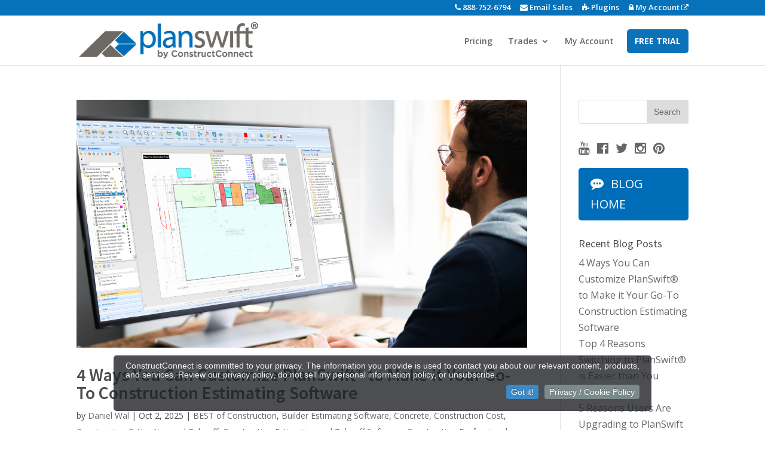

--- FILE ---
content_type: text/html; charset=UTF-8
request_url: https://www.planswift.com/blog/category/construction-cost-2/
body_size: 18281
content:
<!DOCTYPE html>
<!--[if IE 6]>
<html id="ie6" lang="en-US" prefix="og: http://ogp.me/ns#">
<![endif]-->
<!--[if IE 7]>
<html id="ie7" lang="en-US" prefix="og: http://ogp.me/ns#">
<![endif]-->
<!--[if IE 8]>
<html id="ie8" lang="en-US" prefix="og: http://ogp.me/ns#">
<![endif]-->
<!--[if !(IE 6) | !(IE 7) | !(IE 8)  ]><!-->
<html lang="en-US" prefix="og: http://ogp.me/ns#">
<!--<![endif]-->
<head>
	<meta charset="UTF-8" />
					<link rel="pingback" href="https://www.planswift.com/xmlrpc.php" />
		<!--[if lt IE 9]>
	<script src="https://www.planswift.com/wp-content/themes/Divi/js/html5.js" type="text/javascript"></script>
	<![endif]-->
	<script type="text/javascript">
		document.documentElement.className = 'js';
	</script>
	<title>Construction Cost Archives | PlanSwift.com</title>

<!-- This site is optimized with the Yoast SEO plugin v7.5.1 - https://yoast.com/wordpress/plugins/seo/ -->
<meta name="robots" content="noindex,follow"/>
<link rel="next" href="https://www.planswift.com/blog/category/construction-cost-2/page/2/" />
<meta property="og:locale" content="en_US" />
<meta property="og:type" content="object" />
<meta property="og:title" content="Construction Cost Archives | PlanSwift.com" />
<meta property="og:url" content="https://www.planswift.com/blog/category/construction-cost-2/" />
<meta property="og:site_name" content="PlanSwift.com" />
<script type='application/ld+json'>{"@context":"https:\/\/schema.org","@type":"Organization","url":"https:\/\/www.planswift.com\/","sameAs":[],"@id":"https:\/\/www.planswift.com\/#organization","name":"PlanSwift Software","logo":"\/wp-content\/uploads\/2015\/05\/PlanSwift-Logo-Lrg.png"}</script>
<!-- / Yoast SEO plugin. -->

<link rel='dns-prefetch' href='//s0.wp.com' />
<link rel='dns-prefetch' href='//fonts.googleapis.com' />
<link rel='dns-prefetch' href='//s.w.org' />
<link rel="alternate" type="application/rss+xml" title="PlanSwift.com &raquo; Feed" href="https://www.planswift.com/feed/" />
<link rel="alternate" type="application/rss+xml" title="PlanSwift.com &raquo; Comments Feed" href="https://www.planswift.com/comments/feed/" />
<link rel="alternate" type="application/rss+xml" title="PlanSwift.com &raquo; Construction Cost Category Feed" href="https://www.planswift.com/blog/category/construction-cost-2/feed/" />
		<script type="text/javascript">
			window._wpemojiSettings = {"baseUrl":"https:\/\/s.w.org\/images\/core\/emoji\/2.4\/72x72\/","ext":".png","svgUrl":"https:\/\/s.w.org\/images\/core\/emoji\/2.4\/svg\/","svgExt":".svg","source":{"concatemoji":"https:\/\/www.planswift.com\/wp-includes\/js\/wp-emoji-release.min.js"}};
			!function(a,b,c){function d(a,b){var c=String.fromCharCode;l.clearRect(0,0,k.width,k.height),l.fillText(c.apply(this,a),0,0);var d=k.toDataURL();l.clearRect(0,0,k.width,k.height),l.fillText(c.apply(this,b),0,0);var e=k.toDataURL();return d===e}function e(a){var b;if(!l||!l.fillText)return!1;switch(l.textBaseline="top",l.font="600 32px Arial",a){case"flag":return!(b=d([55356,56826,55356,56819],[55356,56826,8203,55356,56819]))&&(b=d([55356,57332,56128,56423,56128,56418,56128,56421,56128,56430,56128,56423,56128,56447],[55356,57332,8203,56128,56423,8203,56128,56418,8203,56128,56421,8203,56128,56430,8203,56128,56423,8203,56128,56447]),!b);case"emoji":return b=d([55357,56692,8205,9792,65039],[55357,56692,8203,9792,65039]),!b}return!1}function f(a){var c=b.createElement("script");c.src=a,c.defer=c.type="text/javascript",b.getElementsByTagName("head")[0].appendChild(c)}var g,h,i,j,k=b.createElement("canvas"),l=k.getContext&&k.getContext("2d");for(j=Array("flag","emoji"),c.supports={everything:!0,everythingExceptFlag:!0},i=0;i<j.length;i++)c.supports[j[i]]=e(j[i]),c.supports.everything=c.supports.everything&&c.supports[j[i]],"flag"!==j[i]&&(c.supports.everythingExceptFlag=c.supports.everythingExceptFlag&&c.supports[j[i]]);c.supports.everythingExceptFlag=c.supports.everythingExceptFlag&&!c.supports.flag,c.DOMReady=!1,c.readyCallback=function(){c.DOMReady=!0},c.supports.everything||(h=function(){c.readyCallback()},b.addEventListener?(b.addEventListener("DOMContentLoaded",h,!1),a.addEventListener("load",h,!1)):(a.attachEvent("onload",h),b.attachEvent("onreadystatechange",function(){"complete"===b.readyState&&c.readyCallback()})),g=c.source||{},g.concatemoji?f(g.concatemoji):g.wpemoji&&g.twemoji&&(f(g.twemoji),f(g.wpemoji)))}(window,document,window._wpemojiSettings);
		</script>
		<meta content="Divi v." name="generator"/><style type="text/css">
img.wp-smiley,
img.emoji {
	display: inline !important;
	border: none !important;
	box-shadow: none !important;
	height: 1em !important;
	width: 1em !important;
	margin: 0 .07em !important;
	vertical-align: -0.1em !important;
	background: none !important;
	padding: 0 !important;
}
</style>
<link rel='stylesheet' id='cookieinfo-css'  href='https://www.planswift.com/wp-content/plugins/CookieInfo/css/cookieinfo.css?ver=1.0' type='text/css' media='all' />
<link rel='stylesheet' id='jquery.prettyphoto-css'  href='https://www.planswift.com/wp-content/plugins/wp-video-lightbox/css/prettyPhoto.css' type='text/css' media='all' />
<link rel='stylesheet' id='video-lightbox-css'  href='https://www.planswift.com/wp-content/plugins/wp-video-lightbox/wp-video-lightbox.css' type='text/css' media='all' />
<link rel='stylesheet' id='foobox-min-css'  href='https://www.planswift.com/wp-content/plugins/foobox-image-lightbox-premium/pro/css/foobox.min.css?ver=1.2.27' type='text/css' media='all' />
<link rel='stylesheet' id='divi-fonts-css'  href='https://fonts.googleapis.com/css?family=Open+Sans:300italic,400italic,600italic,700italic,800italic,400,300,600,700,800&#038;subset=latin,latin-ext' type='text/css' media='all' />
<link rel='stylesheet' id='et-gf-source-sans-pro-css'  href='https://fonts.googleapis.com/css?family=Source+Sans+Pro:400,200,200italic,300,300italic,400italic,600,600italic,700,700italic,900,900italic&#038;subset=latin,latin-ext' type='text/css' media='all' />
<link rel='stylesheet' id='divi-style-css'  href='https://www.planswift.com/wp-content/themes/Divi/style.css' type='text/css' media='all' />
<link rel='stylesheet' id='et-shortcodes-css-css'  href='https://www.planswift.com/wp-content/themes/Divi/epanel/shortcodes/css/shortcodes.css' type='text/css' media='all' />
<link rel='stylesheet' id='et-shortcodes-responsive-css-css'  href='https://www.planswift.com/wp-content/themes/Divi/epanel/shortcodes/css/shortcodes_responsive.css' type='text/css' media='all' />
<link rel='stylesheet' id='magnific-popup-css'  href='https://www.planswift.com/wp-content/themes/Divi/includes/builder/styles/magnific_popup.css' type='text/css' media='all' />
<link rel='stylesheet' id='jetpack_css-css'  href='https://www.planswift.com/wp-content/plugins/jetpack/css/jetpack.css?ver=5.3' type='text/css' media='all' />
<script type='text/javascript' src='https://www.planswift.com/wp-includes/js/jquery/jquery.js?ver=1.12.4'></script>
<script type='text/javascript' src='https://www.planswift.com/wp-includes/js/jquery/jquery-migrate.min.js?ver=1.4.1'></script>
<script type='text/javascript' src='https://www.planswift.com/wp-content/plugins/wp-video-lightbox/js/jquery.prettyPhoto.min.js?ver=3.1.6'></script>
<script type='text/javascript'>
/* <![CDATA[ */
var vlpp_vars = {"prettyPhoto_rel":"wp-video-lightbox","animation_speed":"fast","slideshow":"5000","autoplay_slideshow":"false","opacity":"0.80","show_title":"true","allow_resize":"true","allow_expand":"true","default_width":"960","default_height":"540","counter_separator_label":"\/","theme":"pp_default","horizontal_padding":"20","hideflash":"false","wmode":"opaque","autoplay":"true","modal":"false","deeplinking":"false","overlay_gallery":"true","overlay_gallery_max":"30","keyboard_shortcuts":"true","ie6_fallback":"true"};
/* ]]> */
</script>
<script type='text/javascript' src='https://www.planswift.com/wp-content/plugins/wp-video-lightbox/js/video-lightbox.js?ver=3.1.6'></script>
<script type='text/javascript' src='https://www.planswift.com/wp-content/plugins/foobox-image-lightbox-premium/pro/js/foobox.min.js?ver=1.2.27'></script>
<link rel='https://api.w.org/' href='https://www.planswift.com/wp-json/' />
<link rel="EditURI" type="application/rsd+xml" title="RSD" href="https://www.planswift.com/xmlrpc.php?rsd" />
<link rel="wlwmanifest" type="application/wlwmanifest+xml" href="https://www.planswift.com/wp-includes/wlwmanifest.xml" /> 
<meta name="generator" content="WordPress 4.9.6" />
<script type="text/foobox">/* Run FooBox (v1.2.27) */
(function( FOOBOX, $, undefined ) {
  FOOBOX.o = {wordpress: { enabled: true }, pan: { enabled: true, showOverview: true, position: "fbx-top-right" }, deeplinking : { enabled: true, prefix: "foobox" }, hideScrollbars:false, effect: 'fbx-effect-1', excludes:'.fbx-link,.nofoobox,.nolightbox,a[href*="pinterest.com/pin/create/button/"]', affiliate : { enabled: false }, slideshow: { enabled:true}, social: {"enabled":false}, preload:true, modalClass: "fbx-arrows-1"};
  FOOBOX.init = function() {
    $(".fbx-link").removeClass("fbx-link");
    $(".gallery").foobox(FOOBOX.o);
    $(".foobox, [target=\"foobox\"]").foobox(FOOBOX.o);
    $(".wp-caption").foobox(FOOBOX.o);
    $("a:has(img[class*=wp-image-])").foobox(FOOBOX.o);
    $(".post a:has(img[class*=wp-image-])").foobox(FOOBOX.o);

  };
}( window.FOOBOX = window.FOOBOX || {}, FooBox.$ ));

jQuery(function() {

  jQuery("body").append("<span style=\"font-family:'foobox'; color:transparent; position:absolute; top:-1000em;\">f</span>");
  FOOBOX.init();
  jQuery(document).trigger("foobox-after-init");
  jQuery('body').on('post-load', function(){ FOOBOX.init(); });

});
</script>				<script type="text/javascript">
					if (window.addEventListener){
						window.addEventListener("DOMContentLoaded", function() {
							var arr = document.querySelectorAll("script[type='text/foobox']");
							for (var x = 0; x < arr.length; x++) {
								var script = document.createElement("script");
								script.type = "text/javascript";
								script.innerHTML = arr[x].innerHTML;
								arr[x].parentNode.replaceChild(script, arr[x]);
							}
						});
					} else {
						console.log("FooBox does not support the current browser.");
					}
				</script>
				<style type='text/css'>img#wpstats{display:none}</style><meta name="viewport" content="width=device-width, initial-scale=1.0, maximum-scale=1.0, user-scalable=0" />		<style id="theme-customizer-css">
							body { color: #4c4c4c; }
											.woocommerce #respond input#submit, .woocommerce-page #respond input#submit, .woocommerce #content input.button, .woocommerce-page #content input.button, .woocommerce-message, .woocommerce-error, .woocommerce-info { background: #6898cc !important; }
			#et_search_icon:hover, .mobile_menu_bar:before, .mobile_menu_bar:after, .et_toggle_slide_menu:after, .et-social-icon a:hover, .et_pb_sum, .et_pb_pricing li a, .et_pb_pricing_table_button, .et_overlay:before, .entry-summary p.price ins, .woocommerce div.product span.price, .woocommerce-page div.product span.price, .woocommerce #content div.product span.price, .woocommerce-page #content div.product span.price, .woocommerce div.product p.price, .woocommerce-page div.product p.price, .woocommerce #content div.product p.price, .woocommerce-page #content div.product p.price, .et_pb_member_social_links a:hover, .woocommerce .star-rating span:before, .woocommerce-page .star-rating span:before, .et_pb_widget li a:hover, .et_pb_filterable_portfolio .et_pb_portfolio_filters li a.active, .et_pb_filterable_portfolio .et_pb_portofolio_pagination ul li a.active, .et_pb_gallery .et_pb_gallery_pagination ul li a.active, .wp-pagenavi span.current, .wp-pagenavi a:hover, .nav-single a, .posted_in a { color: #6898cc; }
			.et_pb_contact_submit, .et_password_protected_form .et_submit_button, .et_pb_bg_layout_light .et_pb_newsletter_button, .comment-reply-link, .form-submit input, .et_pb_bg_layout_light .et_pb_promo_button, .et_pb_bg_layout_light .et_pb_more_button, .woocommerce a.button.alt, .woocommerce-page a.button.alt, .woocommerce button.button.alt, .woocommerce-page button.button.alt, .woocommerce input.button.alt, .woocommerce-page input.button.alt, .woocommerce #respond input#submit.alt, .woocommerce-page #respond input#submit.alt, .woocommerce #content input.button.alt, .woocommerce-page #content input.button.alt, .woocommerce a.button, .woocommerce-page a.button, .woocommerce button.button, .woocommerce-page button.button, .woocommerce input.button, .woocommerce-page input.button { color: #6898cc; }
			.footer-widget h4 { color: #6898cc; }
			.et-search-form, .nav li ul, .et_mobile_menu, .footer-widget li:before, .et_pb_pricing li:before, blockquote { border-color: #6898cc; }
			.et_pb_counter_amount, .et_pb_featured_table .et_pb_pricing_heading, .et_quote_content, .et_link_content, .et_audio_content, .et_pb_post_slider.et_pb_bg_layout_dark, .et_slide_in_menu_container { background-color: #6898cc; }
									a { color: #0c72b8; }
													#top-header, #et-secondary-nav li ul { background-color: #006db8; }
								#top-header, #top-header a { color: rgba(0,0,0,0.7); }
									.et_header_style_centered .mobile_nav .select_page, .et_header_style_split .mobile_nav .select_page, .et_nav_text_color_light #top-menu > li > a, .et_nav_text_color_dark #top-menu > li > a, #top-menu a, .et_mobile_menu li a, .et_nav_text_color_light .et_mobile_menu li a, .et_nav_text_color_dark .et_mobile_menu li a, #et_search_icon:before, .et_search_form_container input, span.et_close_search_field:after, #et-top-navigation .et-cart-info { color: #666666; }
			.et_search_form_container input::-moz-placeholder { color: #666666; }
			.et_search_form_container input::-webkit-input-placeholder { color: #666666; }
			.et_search_form_container input:-ms-input-placeholder { color: #666666; }
									#top-header, #top-header a, #et-secondary-nav li li a, #top-header .et-social-icon a:before {
									font-size: 13px;
															}
											#top-menu li.current-menu-ancestor > a, #top-menu li.current-menu-item > a,
			.et_color_scheme_red #top-menu li.current-menu-ancestor > a, .et_color_scheme_red #top-menu li.current-menu-item > a,
			.et_color_scheme_pink #top-menu li.current-menu-ancestor > a, .et_color_scheme_pink #top-menu li.current-menu-item > a,
			.et_color_scheme_orange #top-menu li.current-menu-ancestor > a, .et_color_scheme_orange #top-menu li.current-menu-item > a,
			.et_color_scheme_green #top-menu li.current-menu-ancestor > a, .et_color_scheme_green #top-menu li.current-menu-item > a { color: #0c72b8; }
							#main-footer { background-color: #333333; }
											#main-footer .footer-widget h4 { color: #6898cc; }
							.footer-widget li:before { border-color: #6898cc; }
																																																		@media only screen and ( min-width: 981px ) {
																																								.et-fixed-header#top-header, .et-fixed-header#top-header #et-secondary-nav li ul { background-color: #006db8; }
																.et-fixed-header #top-menu a, .et-fixed-header #et_search_icon:before, .et-fixed-header #et_top_search .et-search-form input, .et-fixed-header .et_search_form_container input, .et-fixed-header .et_close_search_field:after, .et-fixed-header #et-top-navigation .et-cart-info { color: #666666 !important; }
				.et-fixed-header .et_search_form_container input::-moz-placeholder { color: #666666 !important; }
				.et-fixed-header .et_search_form_container input::-webkit-input-placeholder { color: #666666 !important; }
				.et-fixed-header .et_search_form_container input:-ms-input-placeholder { color: #666666 !important; }
										.et-fixed-header #top-menu li.current-menu-ancestor > a,
				.et-fixed-header #top-menu li.current-menu-item > a { color: #0c72b8 !important; }
										.et-fixed-header#top-header a { color: rgba(0,0,0,0.7); }
								}
		@media only screen and ( min-width: 1350px) {
			.et_pb_row { padding: 27px 0; }
			.et_pb_section { padding: 54px 0; }
			.single.et_pb_pagebuilder_layout.et_full_width_page .et_post_meta_wrapper { padding-top: 81px; }
			.et_pb_section.et_pb_section_first { padding-top: inherit; }
			.et_pb_fullwidth_section { padding: 0; }
		}
		@media only screen and ( max-width: 980px ) {
																				}
		@media only screen and ( max-width: 767px ) {
														}
	</style>
					<style class="et_heading_font">
				h1, h2, h3, h4, h5, h6 {
					font-family: 'Source Sans Pro', Helvetica, Arial, Lucida, sans-serif;				}
				</style>
					<style id="module-customizer-css">
			</style>
	<link rel="shortcut icon" href="https://www.planswift.com/wp-content/uploads/2016/01/planswift.ico" /><!-- Google Tag Manager -->
<script>(function(w,d,s,l,i){w[l]=w[l]||[];w[l].push({'gtm.start':
new Date().getTime(),event:'gtm.js'});var f=d.getElementsByTagName(s)[0],
j=d.createElement(s),dl=l!='dataLayer'?'&l='+l:'';j.async=true;j.src=
'https://www.googletagmanager.com/gtm.js?id='+i+dl;f.parentNode.insertBefore(j,f);
})(window,document,'script','dataLayer','GTM-MCFNH4');</script>
<!-- End Google Tag Manager -->
<!-- Global site tag (gtag.js) - Google Ads: 1061032851 -->
<script async src="https://www.googletagmanager.com/gtag/js?id=AW-1061032851"></script>
<script>
  window.dataLayer = window.dataLayer || [];
  function gtag(){dataLayer.push(arguments);}
  gtag('js', new Date());
  gtag('config', 'AW-1061032851');
</script>
<!-- End Global site tag (gtag.js) - Google Ads: 1061032851 -->

<!-- 10/27/2021 -->
<!-- Anti-flicker snippet (recommended)  -->
<style>.async-hide { opacity: 0 !important} </style>
<script>(function(a,s,y,n,c,h,i,d,e){s.className+=' '+y;h.start=1*new Date;
h.end=i=function(){s.className=s.className.replace(RegExp(' ?'+y),'')};
(a[n]=a[n]||[]).hide=h;setTimeout(function(){i();h.end=null},c);h.timeout=c;
})(window,document.documentElement,'async-hide','dataLayer',4000,
{'GTM-MCFNH4':true});</script>
<link rel="stylesheet" id="planswift-css"  href="/wp-content/themes/Divi/pswift.css" media="all"  type="text/css" />
<link rel="stylesheet" href="https://maxcdn.bootstrapcdn.com/font-awesome/4.5.0/css/font-awesome.min.css">
<meta name="google-site-verification" content="dj7rRc5QjF8gyfMlXPbeERGWEpBngs8jLhlh9fj25fE" />
<meta name="msvalidate.01" content="A5333B929D7358B34EDD7D9EA4EE4F1B" />
<meta name="p:domain_verify" content="8efdbc51d1a8bdf4ecd7d4fca86e197f"/>
<meta name="verify-a" value="c806859fc2cf5e039016">
<script>(function(w,d,t,r,u){var f,n,i;w[u]=w[u]||[],f=function(){var o={ti:"5151703"};o.q=w[u],w[u]=new UET(o),w[u].push("pageLoad")},n=d.createElement(t),n.src=r,n.async=1,n.onload=n.onreadystatechange=function(){var s=this.readyState;s&&s!=="loaded"&&s!=="complete"||(f(),n.onload=n.onreadystatechange=null)},i=d.getElementsByTagName(t)[0],i.parentNode.insertBefore(n,i)})(window,document,"script","/bat.js","uetq");</script><noscript><img src="//bat.bing.com/action/0?ti=5151703&Ver=2" alt="" height="0" width="0" style="display:none; visibility: hidden;" /></noscript>
</noscript><style type="text/css">

</style><style type="text/css" id="et-custom-css">
#pricing-form { background-color: #efefef38; padding: 24px; border-radius: 5px; border: 1px solid #d7d7d7; }
#issues { background-color: #ff8900!important; } 
#issues h2 { line-height: 36px; }
.trialform { border-radius: 15px; border: 15px solid #7f96a9; background-color: #7f96a9; } 
.trialbox {
  background-color: #ffc165; padding-left: 24px; padding-right: 24px; padding-bottom: 24px; border-bottom-left-radius: 15px; border-bottom-right-radius: 15px; 
}
.trialheadline { background-color: #2a506f; padding: 16px; text-align: center; border-top-left-radius: 15px; border-top-right-radius: 15px;  }
.actions input.hs-button.primary.large {
    cursor: pointer;
    display: inline-block;
    border-radius: 5px;
    padding: 10px 20px;
    font-size: 20px;
    color: #fff;
    font-weight: 500;
    line-height: 1.7em;
    alignment-baseline: baseline;
    text-transform: uppercase;
background-color: #e61111;
font-weight: 600;
border: 0!important; 
}

.trialform span, .trialform p {
color: #000;
}

.trialform p {
font-size: 12px;
line-height: 22px;
}

.trialform span {
  font-size: 15px; 
}

::marker {
color: #e61111;
}

label.hs-error-msg.hs-main-font-element {
color: #e61111;
}

.hs-input {
  width: 100%!important; 
}

input.text, input.title, input[type=email], input[type=password], input[type=tel], input[type=text], select {
  width: 100%!important; 
  height: 34px; 
}

.trialform .legal-consent-container {
  margin-top: 16px;
  margin-bottom: 16px;
}
</style>		<style type="text/css" id="wp-custom-css">
			#et-info a:nth-child(3), .footer-widget #text-3 li:last-child {
display: none; }
	#classroom-training h3 {
	margin-top: 36px;
}

#classroom-training hr {
	border: 1px solid #eee;
}

#classroom-training td {
		border: 1px solid #eee;
}

#cookie-law-message{line-height:15px}

i.fa.fa-circle-exclamation:before {
content: "\f06a";
color: #a71200!important;
}

.version {
text-transform: uppercase!important;
line-height: 20px!important;
color: #a71200!important;
margin-top: 12px!important; 
}

.trial-faq {
	margin: 5px!important; 
}

::marker {
	color:#0672ba !important;
}		</style>
	<!-- added by keyser 5/12/2016 -->
<script type="text/javascript">
		/*
		 * Detect Mobile Device
		 */
		if (sessionStorage.getItem("MobileDevice") == null) {
		(function(a){(jQuery.browser=jQuery.browser||{}).mobile=/(android|bb\d+|meego).+mobile|avantgo|bada\/|blackberry|blazer|compal|elaine|fennec|hiptop|iemobile|ip(hone|od)|iris|kindle|lge |maemo|midp|mmp|mobile.+firefox|netfront|opera m(ob|in)i|palm( os)?|phone|p(ixi|re)\/|plucker|pocket|psp|series(4|6)0|symbian|treo|up\.(browser|link)|vodafone|wap|windows ce|xda|xiino/i.test(a)||/1207|6310|6590|3gso|4thp|50[1-6]i|770s|802s|a wa|abac|ac(er|oo|s\-)|ai(ko|rn)|al(av|ca|co)|amoi|an(ex|ny|yw)|aptu|ar(ch|go)|as(te|us)|attw|au(di|\-m|r |s )|avan|be(ck|ll|nq)|bi(lb|rd)|bl(ac|az)|br(e|v)w|bumb|bw\-(n|u)|c55\/|capi|ccwa|cdm\-|cell|chtm|cldc|cmd\-|co(mp|nd)|craw|da(it|ll|ng)|dbte|dc\-s|devi|dica|dmob|do(c|p)o|ds(12|\-d)|el(49|ai)|em(l2|ul)|er(ic|k0)|esl8|ez([4-7]0|os|wa|ze)|fetc|fly(\-|_)|g1 u|g560|gene|gf\-5|g\-mo|go(\.w|od)|gr(ad|un)|haie|hcit|hd\-(m|p|t)|hei\-|hi(pt|ta)|hp( i|ip)|hs\-c|ht(c(\-| |_|a|g|p|s|t)|tp)|hu(aw|tc)|i\-(20|go|ma)|i230|iac( |\-|\/)|ibro|idea|ig01|ikom|im1k|inno|ipaq|iris|ja(t|v)a|jbro|jemu|jigs|kddi|keji|kgt( |\/)|klon|kpt |kwc\-|kyo(c|k)|le(no|xi)|lg( g|\/(k|l|u)|50|54|\-[a-w])|libw|lynx|m1\-w|m3ga|m50\/|ma(te|ui|xo)|mc(01|21|ca)|m\-cr|me(rc|ri)|mi(o8|oa|ts)|mmef|mo(01|02|bi|de|do|t(\-| |o|v)|zz)|mt(50|p1|v )|mwbp|mywa|n10[0-2]|n20[2-3]|n30(0|2)|n50(0|2|5)|n7(0(0|1)|10)|ne((c|m)\-|on|tf|wf|wg|wt)|nok(6|i)|nzph|o2im|op(ti|wv)|oran|owg1|p800|pan(a|d|t)|pdxg|pg(13|\-([1-8]|c))|phil|pire|pl(ay|uc)|pn\-2|po(ck|rt|se)|prox|psio|pt\-g|qa\-a|qc(07|12|21|32|60|\-[2-7]|i\-)|qtek|r380|r600|raks|rim9|ro(ve|zo)|s55\/|sa(ge|ma|mm|ms|ny|va)|sc(01|h\-|oo|p\-)|sdk\/|se(c(\-|0|1)|47|mc|nd|ri)|sgh\-|shar|sie(\-|m)|sk\-0|sl(45|id)|sm(al|ar|b3|it|t5)|so(ft|ny)|sp(01|h\-|v\-|v )|sy(01|mb)|t2(18|50)|t6(00|10|18)|ta(gt|lk)|tcl\-|tdg\-|tel(i|m)|tim\-|t\-mo|to(pl|sh)|ts(70|m\-|m3|m5)|tx\-9|up(\.b|g1|si)|utst|v400|v750|veri|vi(rg|te)|vk(40|5[0-3]|\-v)|vm40|voda|vulc|vx(52|53|60|61|70|80|81|83|85|98)|w3c(\-| )|webc|whit|wi(g |nc|nw)|wmlb|wonu|x700|yas\-|your|zeto|zte\-/i.test(a.substr(0,4))})(navigator.userAgent||navigator.vendor||window.opera);
		if (jQuery.browser.mobile == true) {sessionStorage.MobileDevice = "Mobile";} else {sessionStorage.MobileDevice = "-";}
	}
	</script>
<!-- end add by keyser 5/12/2016 -->
</head>
<body class="archive category category-construction-cost-2 category-693 et_pb_button_helper_class et_non_fixed_nav et_show_nav et_cover_background et_secondary_nav_enabled et_pb_gutter osx et_pb_gutters3 et_primary_nav_dropdown_animation_fade et_secondary_nav_dropdown_animation_fade et_pb_footer_columns4 et_header_style_left et_pb_pagebuilder_layout et_right_sidebar chrome">
<!-- DETECTED AID:  -->
<!-- DETECTED EGUID:  -->
<!-- DETECTED URL: https://www.planswift.com/blog/category/construction-cost-2/ -->
	<div id="page-container">
		
			<div id="top-header">
			<div class="container clearfix">
							<div id="et-info">
<!-- added by keyser 4.8.2016 updated my account link 1/23/17 pluginstore 3/15/17 -->
				<a href="tel:+18887526794" title="Call Toll Free" class="top_info top_items"><i class="fa fa-phone" style="display:inline;"></i>&nbsp;888-752-6794</a>
				<a href="mailto:sales@planswift.com" title="Contact our Sales via Email" class="top_info top_item"><i class="fa fa-envelope" style="display:inline;"></i>&nbsp;Email&nbsp;Sales</a>
				<a href="/support/chat/" title="Chat with Sales or Support" class="top_info top_items"><i class="fa fa-comment" style="display:inline;"></i>&nbsp;Chat&nbsp;with&nbsp;Us</a>
				<a href="/plugins/" title="PlanSwift Plugins" class="top_info top_items"><i class="fa fa-puzzle-piece" style="display:inline;"></i>&nbsp;Plugins</a>
				<a href="https://myaccount.planswift.com" target="_blank" title="Log in to your PlanSwift My Account" class="top_email top_item_last"><i class="fa fa-lock" style="display:inline;"></i>&nbsp;My&nbsp;Account&nbsp;<i class="fa fa-external-link" style="font-size:.9em"></i></a>
<!-- end by keyser 4.8.2016 -->
				</div> <!-- #et-info -->
				
							<div id="et-secondary-menu">
								</div> <!-- #et-secondary-menu -->
			</div> <!-- .container -->
		</div> 
		<!-- <div style="display:flex; flex-direction: row; background-color: #1a9af0; color:white; text-align:center; justify-content: center; align-items: center; min-height: 115px;"> 
<h4 style="color:white; font-weight:bold;">Holiday Deals for PlanSwift Customers! <a style="color:#cc0404; text-decoration:underline; font-style:italic;" href="https://www.constructconnect.com/holiday-promotion-ws-ps-2025" target="_blank">Redeem Now</a></h4>
</div> --!>
				<header id="main-header" data-height-onload="66">
			<div class="container clearfix et_menu_container">
							<div class="logo_container">
					<span class="logo_helper"></span>
					<a href="https://www.planswift.com/">
						<img src="/wp-content/uploads/2019/01/PlanSwift_by_ConstructConnect.png" alt="PlanSwift.com" id="logo" data-height-percentage="54" />
					</a>
				</div>
				<div id="et-top-navigation" data-height="66" data-fixed-height="40">
											<nav id="top-menu-nav">
						<ul id="top-menu" class="nav"><li id="menu-item-20798" class="menu-item menu-item-type-custom menu-item-object-custom menu-item-20798"><a href="/pricing/">Pricing</a></li>
<li id="menu-item-7126" class="menu-item menu-item-type-custom menu-item-object-custom menu-item-has-children menu-item-7126"><a>Trades</a>
<ul class="sub-menu">
	<li id="menu-item-11267" class="menu-item menu-item-type-post_type menu-item-object-page menu-item-11267"><a href="https://www.planswift.com/estimating/general-contractors-estimating-software/">General Contractors</a></li>
	<li id="menu-item-9317" class="menu-item menu-item-type-post_type menu-item-object-page menu-item-9317"><a title="Concrete Estimating Software Saves Time and Money" href="https://www.planswift.com/estimating/concrete-estimating-software/">Concrete</a></li>
	<li id="menu-item-11269" class="menu-item menu-item-type-post_type menu-item-object-page menu-item-11269"><a href="https://www.planswift.com/estimating/drywall-estimating-software/">Drywall</a></li>
	<li id="menu-item-11270" class="menu-item menu-item-type-post_type menu-item-object-page menu-item-11270"><a href="https://www.planswift.com/estimating/electrical-estimating-software/">Electrical</a></li>
	<li id="menu-item-11271" class="menu-item menu-item-type-post_type menu-item-object-page menu-item-11271"><a href="https://www.planswift.com/estimating/flooring-estimating-software/">Flooring</a></li>
	<li id="menu-item-11272" class="menu-item menu-item-type-post_type menu-item-object-page menu-item-11272"><a href="https://www.planswift.com/estimating/framing-estimating-software/">Framing</a></li>
	<li id="menu-item-11268" class="menu-item menu-item-type-post_type menu-item-object-page menu-item-11268"><a href="https://www.planswift.com/estimating/deck-estimating-software/">Decking Contractors</a></li>
	<li id="menu-item-11278" class="menu-item menu-item-type-post_type menu-item-object-page menu-item-11278"><a href="https://www.planswift.com/estimating/hvac-estimating-software/">HVAC</a></li>
	<li id="menu-item-11273" class="menu-item menu-item-type-post_type menu-item-object-page menu-item-11273"><a href="https://www.planswift.com/estimating/insulation-estimating-software/">Insulation</a></li>
	<li id="menu-item-11274" class="menu-item menu-item-type-post_type menu-item-object-page menu-item-11274"><a href="https://www.planswift.com/estimating/landscape-estimating-software/">Landscape</a></li>
	<li id="menu-item-11275" class="menu-item menu-item-type-post_type menu-item-object-page menu-item-11275"><a href="https://www.planswift.com/estimating/masonry-estimating-software/">Masonry</a></li>
	<li id="menu-item-11276" class="menu-item menu-item-type-post_type menu-item-object-page menu-item-11276"><a href="https://www.planswift.com/estimating/painting-estimating-software/">Painting</a></li>
	<li id="menu-item-11277" class="menu-item menu-item-type-post_type menu-item-object-page menu-item-11277"><a href="https://www.planswift.com/estimating/plumbing-estimating-software/">Plumbing</a></li>
	<li id="menu-item-16061" class="menu-item menu-item-type-post_type menu-item-object-page menu-item-16061"><a href="https://www.planswift.com/estimating-software-3/">Estimating Software</a></li>
</ul>
</li>
<li id="menu-item-21301" class="menu-item menu-item-type-custom menu-item-object-custom menu-item-21301"><a href="https://myaccount.planswift.com/">My Account</a></li>
<li id="menu-item-7124" class="menu-item menu-item-type-custom menu-item-object-custom menu-item-7124"><a title="Download Your 14 Day Free Trail Today" href="https://hub.planswift.com/demo-submission-request-trial/">FREE TRIAL</a></li>
</ul>						</nav>
																									<div id="et_mobile_nav_menu">
				<div class="mobile_nav closed">
					<span class="select_page">Select Page</span>
					<span class="mobile_menu_bar mobile_menu_bar_toggle"></span>
				</div>
			</div>				</div> <!-- #et-top-navigation -->
			</div> <!-- .container -->
			<div class="et_search_outer">
				<div class="container et_search_form_container">
					<form role="search" method="get" class="et-search-form" action="https://www.planswift.com/">
					<input type="search" class="et-search-field" placeholder="Search &hellip;" value="" name="s" title="Search for:" />					</form>
					<span class="et_close_search_field"></span>
				</div>
			</div>
		</header> <!-- #main-header -->
		<div id="et-main-area"><!-- Google Tag Manager (noscript) -->
<noscript><iframe src="https://www.googletagmanager.com/ns.html?id=GTM-MCFNH4"
height="0" width="0" style="display:none;visibility:hidden"></iframe></noscript>
<!-- End Google Tag Manager (noscript) -->

<div id="main-content">
	<div class="container">
		<div id="content-area" class="clearfix">
			<div id="left-area">
		
					<article id="post-21263" class="et_pb_post post-21263 post type-post status-publish format-standard has-post-thumbnail hentry category-best-of-construction category-builder-estimating-software-2 category-concrete-2 category-construction-cost-2 category-construction-estimating-and-takeoff category-construction-estimating-and-takeoff-software-2 category-construction-professional category-construction-software-2 category-construction-takeoff-and-estimating-software-2 category-excavating category-general-contractor category-paint-and-wall-covering category-what-is-planswift">

											<a href="https://www.planswift.com/blog/4-ways-you-can-customize-planswift-to-make-it-your-go-to-construction-estimating-software/">
								<img src="https://www.planswift.com/wp-content/uploads/2025/10/planswift_blog2-featured.jpg" alt='4 Ways You Can Customize PlanSwift® to Make it Your Go-To Construction Estimating Software' width='1080' height='675' />							</a>
					
															<h2 class="entry-title"><a href="https://www.planswift.com/blog/4-ways-you-can-customize-planswift-to-make-it-your-go-to-construction-estimating-software/">4 Ways You Can Customize PlanSwift® to Make it Your Go-To Construction Estimating Software</a></h2>
					
					<p class="post-meta"> by <span class="author vcard"><a href="https://www.planswift.com/blog/author/daniel-walconstructconnect-com/" title="Posts by Daniel Wal" rel="author">Daniel Wal</a></span> | <span class="published">Oct 2, 2025</span> | <a href="https://www.planswift.com/blog/category/best-of-construction/" rel="category tag">BEST of Construction</a>, <a href="https://www.planswift.com/blog/category/builder-estimating-software-2/" rel="category tag">Builder Estimating Software</a>, <a href="https://www.planswift.com/blog/category/concrete-2/" rel="category tag">Concrete</a>, <a href="https://www.planswift.com/blog/category/construction-cost-2/" rel="category tag">Construction Cost</a>, <a href="https://www.planswift.com/blog/category/construction-estimating-and-takeoff/" rel="category tag">Construction Estimating and Takeoff</a>, <a href="https://www.planswift.com/blog/category/construction-estimating-and-takeoff-software-2/" rel="category tag">Construction Estimating and Takeoff Software</a>, <a href="https://www.planswift.com/blog/category/construction-professional/" rel="category tag">Construction Professional</a>, <a href="https://www.planswift.com/blog/category/construction-software-2/" rel="category tag">Construction Software</a>, <a href="https://www.planswift.com/blog/category/construction-takeoff-and-estimating-software-2/" rel="category tag">Construction Takeoff and Estimating Software</a>, <a href="https://www.planswift.com/blog/category/excavating/" rel="category tag">Excavating</a>, <a href="https://www.planswift.com/blog/category/general-contractor/" rel="category tag">General Contractor</a>, <a href="https://www.planswift.com/blog/category/paint-and-wall-covering/" rel="category tag">Paint and Wall Covering</a>, <a href="https://www.planswift.com/blog/category/what-is-planswift/" rel="category tag">What is PlanSwift?</a></p>In Short: PlanSwift&#8217;s customization capabilities transform construction estimating through four key features: Flexible workflow &#8211; Custom reports, assemblies, and templates adapt to your business process rather than forcing workflow changes Time savings...				
					</article> <!-- .et_pb_post -->
			
					<article id="post-21240" class="et_pb_post post-21240 post type-post status-publish format-standard has-post-thumbnail hentry category-best-of-construction category-builder-estimating-software-2 category-concrete-2 category-construction-cost-2 category-construction-estimating-and-takeoff category-construction-estimating-and-takeoff-software-2 category-construction-professional category-construction-software-2 category-construction-takeoff-and-estimating-software-2 category-excavating category-general-contractor category-paint-and-wall-covering category-what-is-planswift">

											<a href="https://www.planswift.com/blog/top-4-reasons-switching-to-planswift-is-easier-than-you-think/">
								<img src="https://www.planswift.com/wp-content/uploads/2025/09/5c6faa94-1ef1-4eee-a8bd-89ac60210824.jpeg" alt='Top 4 Reasons Switching to PlanSwift® is Easier than You Think!' width='1080' height='675' />							</a>
					
															<h2 class="entry-title"><a href="https://www.planswift.com/blog/top-4-reasons-switching-to-planswift-is-easier-than-you-think/">Top 4 Reasons Switching to PlanSwift® is Easier than You Think!</a></h2>
					
					<p class="post-meta"> by <span class="author vcard"><a href="https://www.planswift.com/blog/author/daniel-walconstructconnect-com/" title="Posts by Daniel Wal" rel="author">Daniel Wal</a></span> | <span class="published">Sep 22, 2025</span> | <a href="https://www.planswift.com/blog/category/best-of-construction/" rel="category tag">BEST of Construction</a>, <a href="https://www.planswift.com/blog/category/builder-estimating-software-2/" rel="category tag">Builder Estimating Software</a>, <a href="https://www.planswift.com/blog/category/concrete-2/" rel="category tag">Concrete</a>, <a href="https://www.planswift.com/blog/category/construction-cost-2/" rel="category tag">Construction Cost</a>, <a href="https://www.planswift.com/blog/category/construction-estimating-and-takeoff/" rel="category tag">Construction Estimating and Takeoff</a>, <a href="https://www.planswift.com/blog/category/construction-estimating-and-takeoff-software-2/" rel="category tag">Construction Estimating and Takeoff Software</a>, <a href="https://www.planswift.com/blog/category/construction-professional/" rel="category tag">Construction Professional</a>, <a href="https://www.planswift.com/blog/category/construction-software-2/" rel="category tag">Construction Software</a>, <a href="https://www.planswift.com/blog/category/construction-takeoff-and-estimating-software-2/" rel="category tag">Construction Takeoff and Estimating Software</a>, <a href="https://www.planswift.com/blog/category/excavating/" rel="category tag">Excavating</a>, <a href="https://www.planswift.com/blog/category/general-contractor/" rel="category tag">General Contractor</a>, <a href="https://www.planswift.com/blog/category/paint-and-wall-covering/" rel="category tag">Paint and Wall Covering</a>, <a href="https://www.planswift.com/blog/category/what-is-planswift/" rel="category tag">What is PlanSwift?</a></p>In Short: PlanSwift construction estimating software simplifies adoption through four key advantages: Easy-to-learn interface &#8211; Users start estimating within hours, mastering basics in under a week All-in-one platform &#8211; Combines takeoff and cost...				
					</article> <!-- .et_pb_post -->
			
					<article id="post-21223" class="et_pb_post post-21223 post type-post status-publish format-standard has-post-thumbnail hentry category-best-of-construction category-builder-estimating-software-2 category-concrete-2 category-construction-cost-2 category-construction-estimating-and-takeoff category-construction-estimating-and-takeoff-software-2 category-construction-professional category-construction-software-2 category-construction-takeoff-and-estimating-software-2 category-excavating category-general-contractor category-paint-and-wall-covering">

											<a href="https://www.planswift.com/blog/5-reasons-users-are-upgrading-to-planswift-11/">
								<img src="https://www.planswift.com/wp-content/uploads/2025/08/planswift11_featuredimage.jpg" alt='5 Reasons Users Are Upgrading to PlanSwift 11' width='1080' height='675' />							</a>
					
															<h2 class="entry-title"><a href="https://www.planswift.com/blog/5-reasons-users-are-upgrading-to-planswift-11/">5 Reasons Users Are Upgrading to PlanSwift 11</a></h2>
					
					<p class="post-meta"> by <span class="author vcard"><a href="https://www.planswift.com/blog/author/daniel-walconstructconnect-com/" title="Posts by Daniel Wal" rel="author">Daniel Wal</a></span> | <span class="published">Aug 28, 2025</span> | <a href="https://www.planswift.com/blog/category/best-of-construction/" rel="category tag">BEST of Construction</a>, <a href="https://www.planswift.com/blog/category/builder-estimating-software-2/" rel="category tag">Builder Estimating Software</a>, <a href="https://www.planswift.com/blog/category/concrete-2/" rel="category tag">Concrete</a>, <a href="https://www.planswift.com/blog/category/construction-cost-2/" rel="category tag">Construction Cost</a>, <a href="https://www.planswift.com/blog/category/construction-estimating-and-takeoff/" rel="category tag">Construction Estimating and Takeoff</a>, <a href="https://www.planswift.com/blog/category/construction-estimating-and-takeoff-software-2/" rel="category tag">Construction Estimating and Takeoff Software</a>, <a href="https://www.planswift.com/blog/category/construction-professional/" rel="category tag">Construction Professional</a>, <a href="https://www.planswift.com/blog/category/construction-software-2/" rel="category tag">Construction Software</a>, <a href="https://www.planswift.com/blog/category/construction-takeoff-and-estimating-software-2/" rel="category tag">Construction Takeoff and Estimating Software</a>, <a href="https://www.planswift.com/blog/category/excavating/" rel="category tag">Excavating</a>, <a href="https://www.planswift.com/blog/category/general-contractor/" rel="category tag">General Contractor</a>, <a href="https://www.planswift.com/blog/category/paint-and-wall-covering/" rel="category tag">Paint and Wall Covering</a></p>Microsoft&#8217;s Windows 10 support ends this October, and if you&#8217;re still using older versions of PlanSwift, you&#8217;re about to hit a roadblock. But here&#8217;s the good news: PlanSwift 11 isn&#8217;t just about Windows 11 compatibility; it&#8217;s packed...				
					</article> <!-- .et_pb_post -->
			
					<article id="post-3830" class="et_pb_post post-3830 post type-post status-publish format-standard hentry category-construction-cost-2 category-construction-takeoff-and-estimating-software-2 tag-average-construction-cost tag-building-construction-cost-estimating-software tag-commercial-construction-cost tag-construction-cost tag-construction-cost-database tag-construction-cost-estimate-software">

				
															<h2 class="entry-title"><a href="https://www.planswift.com/blog/construction-cost-database-2/">Construction Cost Database</a></h2>
					
					<p class="post-meta"> by <span class="author vcard"><a href="https://www.planswift.com/blog/author/ccinfrastructure/" title="Posts by CC IT" rel="author">CC IT</a></span> | <span class="published">Oct 19, 2011</span> | <a href="https://www.planswift.com/blog/category/construction-cost-2/" rel="category tag">Construction Cost</a>, <a href="https://www.planswift.com/blog/category/construction-takeoff-and-estimating-software-2/" rel="category tag">Construction Takeoff and Estimating Software</a></p>PlanSwift has the great ability to connect with a construction cost database and pull material prices directly from it. This allows users to have access current cost numbers and to add markup as needed to them. This is just one more way that PlanSwift, the #1...				
					</article> <!-- .et_pb_post -->
			
					<article id="post-3823" class="et_pb_post post-3823 post type-post status-publish format-standard hentry category-construction-cost-2 category-construction-takeoff-and-estimating-software-2 tag-construction-costs tag-construction-costs-estimates tag-costs-in-construction tag-costs-of-construction">

				
															<h2 class="entry-title"><a href="https://www.planswift.com/blog/costs-in-construction-4/">Costs in Construction</a></h2>
					
					<p class="post-meta"> by <span class="author vcard"><a href="https://www.planswift.com/blog/author/ccinfrastructure/" title="Posts by CC IT" rel="author">CC IT</a></span> | <span class="published">Oct 5, 2011</span> | <a href="https://www.planswift.com/blog/category/construction-cost-2/" rel="category tag">Construction Cost</a>, <a href="https://www.planswift.com/blog/category/construction-takeoff-and-estimating-software-2/" rel="category tag">Construction Takeoff and Estimating Software</a></p>To be able to calculate the costs in construction quickly and accurately requires a quality takeoff and estimating software program, or a full time employee dedicated to cost calculations. When comparing the two, software verse employee, the software wins every time....				
					</article> <!-- .et_pb_post -->
			
					<article id="post-3810" class="et_pb_post post-3810 post type-post status-publish format-standard hentry category-construction-cost-2 category-construction-estimating-and-takeoff category-construction-takeoff-and-estimating-software-2 tag-commercial-construction-cost tag-commercial-construction-estimating tag-commercial-construction-estimating-software tag-commercial-construction-estimation">

				
															<h2 class="entry-title"><a href="https://www.planswift.com/blog/commercial-construction-cost-4/">Commercial Construction Cost Calculations</a></h2>
					
					<p class="post-meta"> by <span class="author vcard"><a href="https://www.planswift.com/blog/author/ccinfrastructure/" title="Posts by CC IT" rel="author">CC IT</a></span> | <span class="published">Sep 28, 2011</span> | <a href="https://www.planswift.com/blog/category/construction-cost-2/" rel="category tag">Construction Cost</a>, <a href="https://www.planswift.com/blog/category/construction-estimating-and-takeoff/" rel="category tag">Construction Estimating and Takeoff</a>, <a href="https://www.planswift.com/blog/category/construction-takeoff-and-estimating-software-2/" rel="category tag">Construction Takeoff and Estimating Software</a></p>Estimating commercial construction cost can quickly rob anyone of many hours of their day. This should be viewed as a crime, however most of the time nobody notices. This is because many contractors are not yet aware of how construction takeoff and estimating software...				
					</article> <!-- .et_pb_post -->
			<div class="pagination clearfix">
	<div class="alignleft"><a href="https://www.planswift.com/blog/category/construction-cost-2/page/2/" >&laquo; Older Entries</a></div>
	<div class="alignright"></div>
</div>			</div> <!-- #left-area -->

				<div id="sidebar">
		<div id="search-2" class="et_pb_widget widget_search"><form role="search" method="get" id="searchform" class="searchform" action="https://www.planswift.com/">
				<div>
					<label class="screen-reader-text" for="s">Search for:</label>
					<input type="text" value="" name="s" id="s" />
					<input type="submit" id="searchsubmit" value="Search" />
				</div>
			</form></div> <!-- end .et_pb_widget --><div id="text-8" class="et_pb_widget widget_text">			<div class="textwidget"><div style="margin-bottom:10px;"><a href="https://www.youtube.com/planswift" title="Subscribe to our feed on YouTube" target="_blank"><i class="fa fa-youtube"></i></a><a href="https://www.facebook.com/PlanSwiftSoftware" title="Follow us on Facebook" target="_blank"><i class="fa fa-facebook-official"></i></a><a href="https://twitter.com/planswift/" title="Follow us on Twitter" target="_blank"><i class="fa fa-twitter"></i></a><a href="https://www.instagram.com/textura_planswift" title="Like us on Instagram" target="_blank"><i class="fa fa-instagram"></i></a><a href="https://www.pinterest.com/planswift2015/" title="Discover us on Pinterest" target="_blank"><i class="fa fa-pinterest fa-last"></i></a></div>
<a href="/blog/" title="Blog Home" class="btn_shadow_ondownloadpage btn_blue" style="margin-top: 7px;color:#FFF;"><i class="fa fa-commenting"></i>Blog Home</a></div>
		</div> <!-- end .et_pb_widget -->		<div id="recent-posts-2" class="et_pb_widget widget_recent_entries">		<h4 class="widgettitle">Recent Blog Posts</h4>		<ul>
											<li>
					<a href="https://www.planswift.com/blog/4-ways-you-can-customize-planswift-to-make-it-your-go-to-construction-estimating-software/">4 Ways You Can Customize PlanSwift® to Make it Your Go-To Construction Estimating Software</a>
									</li>
											<li>
					<a href="https://www.planswift.com/blog/top-4-reasons-switching-to-planswift-is-easier-than-you-think/">Top 4 Reasons Switching to PlanSwift® is Easier than You Think!</a>
									</li>
											<li>
					<a href="https://www.planswift.com/blog/5-reasons-users-are-upgrading-to-planswift-11/">5 Reasons Users Are Upgrading to PlanSwift 11</a>
									</li>
											<li>
					<a href="https://www.planswift.com/blog/five-trades-win-big-with-planswift/">Five Trades That Win Big Using PlanSwift® Takeoff Software</a>
									</li>
											<li>
					<a href="https://www.planswift.com/blog/planswift-starter-packs/">Tailor PlanSwift to Your Trade to Energize Your Estimating</a>
									</li>
					</ul>
		</div> <!-- end .et_pb_widget --><div id="categories-2" class="et_pb_widget widget_categories"><h4 class="widgettitle">Categories</h4>		<ul>
	<li class="cat-item cat-item-455"><a href="https://www.planswift.com/blog/category/assembly-based-takeoff/" >Assembly Based Takeoff</a>
</li>
	<li class="cat-item cat-item-738"><a href="https://www.planswift.com/blog/category/best-of-construction/" >BEST of Construction</a>
</li>
	<li class="cat-item cat-item-463"><a href="https://www.planswift.com/blog/category/builder-estimating-software-2/" >Builder Estimating Software</a>
</li>
	<li class="cat-item cat-item-608"><a href="https://www.planswift.com/blog/category/concrete-2/" >Concrete</a>
</li>
	<li class="cat-item cat-item-745"><a href="https://www.planswift.com/blog/category/construction-conundrum/" >Construction Conundrum</a>
</li>
	<li class="cat-item cat-item-693 current-cat"><a href="https://www.planswift.com/blog/category/construction-cost-2/" >Construction Cost</a>
</li>
	<li class="cat-item cat-item-16"><a href="https://www.planswift.com/blog/category/construction-estimating-and-takeoff/" >Construction Estimating and Takeoff</a>
</li>
	<li class="cat-item cat-item-17"><a href="https://www.planswift.com/blog/category/construction-estimating-and-takeoff-software-2/" >Construction Estimating and Takeoff Software</a>
</li>
	<li class="cat-item cat-item-83"><a href="https://www.planswift.com/blog/category/construction-professional/" >Construction Professional</a>
</li>
	<li class="cat-item cat-item-464"><a href="https://www.planswift.com/blog/category/construction-programs-2/" >Construction Programs</a>
</li>
	<li class="cat-item cat-item-736"><a href="https://www.planswift.com/blog/category/construction-projects-to-watch/" >Construction Projects to Watch</a>
</li>
	<li class="cat-item cat-item-692"><a href="https://www.planswift.com/blog/category/construction-software-2/" >Construction Software</a>
</li>
	<li class="cat-item cat-item-11"><a href="https://www.planswift.com/blog/category/construction-takeoff-and-estimating-software-2/" >Construction Takeoff and Estimating Software</a>
</li>
	<li class="cat-item cat-item-602"><a href="https://www.planswift.com/blog/category/drywall/" >Drywall</a>
</li>
	<li class="cat-item cat-item-611"><a href="https://www.planswift.com/blog/category/electrical/" >Electrical</a>
</li>
	<li class="cat-item cat-item-667"><a href="https://www.planswift.com/blog/category/excavating/" >Excavating</a>
</li>
	<li class="cat-item cat-item-401"><a href="https://www.planswift.com/blog/category/free/" >Free</a>
</li>
	<li class="cat-item cat-item-670"><a href="https://www.planswift.com/blog/category/general-contractor/" >General Contractor</a>
</li>
	<li class="cat-item cat-item-240"><a href="https://www.planswift.com/blog/category/how-much-do-i-need/" >How Much Do I Need</a>
</li>
	<li class="cat-item cat-item-740"><a href="https://www.planswift.com/blog/category/how-to-articles/" >How to articles</a>
</li>
	<li class="cat-item cat-item-735"><a href="https://www.planswift.com/blog/category/most-popular/" >Most popular</a>
</li>
	<li class="cat-item cat-item-734"><a href="https://www.planswift.com/blog/category/new-features-planswift-10-0/" >New Features: PlanSwift 10.0</a>
</li>
	<li class="cat-item cat-item-604"><a href="https://www.planswift.com/blog/category/paint-and-wall-covering/" >Paint and Wall Covering</a>
</li>
	<li class="cat-item cat-item-47"><a href="https://www.planswift.com/blog/category/pdf-estimating-2/" >PDF Estimating</a>
</li>
	<li class="cat-item cat-item-43"><a href="https://www.planswift.com/blog/category/planroom-2/" >Planroom</a>
</li>
	<li class="cat-item cat-item-44"><a href="https://www.planswift.com/blog/category/planswift9/" >PlanSwift 9</a>
</li>
	<li class="cat-item cat-item-598"><a href="https://www.planswift.com/blog/category/residential-home-construction/" >Residential Home Construction</a>
</li>
	<li class="cat-item cat-item-739"><a href="https://www.planswift.com/blog/category/reviews-comparisons/" >Reviews &amp; Comparisons</a>
</li>
	<li class="cat-item cat-item-554"><a href="https://www.planswift.com/blog/category/roofing/" >Roofing</a>
</li>
	<li class="cat-item cat-item-688"><a href="https://www.planswift.com/blog/category/siding/" >Siding</a>
</li>
	<li class="cat-item cat-item-1"><a href="https://www.planswift.com/blog/category/uncategorized/" >Uncategorized</a>
</li>
	<li class="cat-item cat-item-737"><a href="https://www.planswift.com/blog/category/what-is-planswift/" >What is PlanSwift?</a>
</li>
		</ul>
</div> <!-- end .et_pb_widget --><div id="text-7" class="et_pb_widget widget_text">			<div class="textwidget"><a href="/free-trial/" title="Get your Free 14-day Trial Now!" class="btn_shadow btn_red" style="margin-top: 7px;color:#FFF;"><i class="fa fa-download"></i> Free Trial</a></div>
		</div> <!-- end .et_pb_widget -->	</div> <!-- end #sidebar -->
		</div> <!-- #content-area -->
	</div> <!-- .container -->
</div> <!-- #main-content -->

	<span class="et_pb_scroll_top et-pb-icon"></span>
			<footer id="main-footer">
				
<div class="container">
	<div id="footer-widgets" class="clearfix">
	<div class="footer-widget"><div id="text-6" class="fwidget et_pb_widget widget_text"><h4 class="title">ABOUT US</h4>			<div class="textwidget"><ul><li><a href="/about/" title="About PlanSwift / Executive Team">About PlanSwift</a></li><li><a href="/" title="Takeoff Software" >Takeoff Software</a></li><li><a href="/estimating-software/" title="Estimating" >Estimating</a></li><li><a href="/about/testimonials/" title="Customer Testimonials" >Testimonials</a></li><li><a href="/about/locations/" title="PlanSwift Worldwide Locations" >Locations</a></li><li><a href="/blog/" title="Our Blog">Blog</a></li></ul></div>
		</div> <!-- end .fwidget --></div> <!-- end .footer-widget --><div class="footer-widget"><div id="text-3" class="fwidget et_pb_widget widget_text"><h4 class="title">SUPPORT</h4>			<div class="textwidget"><ul><li><a href="/support/" title="More Support Options" >Support Options</a></li><li><a href="/support/free-training-webinars/" title="Free Training & Webinars">Onboarding Training</a></li><li><a href="/support/personalized-training/" title="Personalized Training">Personalized Training</a></li><li><a href="/support/classroom-training/" title="In House Training">Classroom Training</a></li><li><a href="https://help.constructconnect.com/topic/show?tid=1649" title="System Requirements to run PlanSwift" target="_blank">System Requirements <i class="fa fa-external-link" style="font-size:.9em"></i></a></li><li><a href="https://myaccount.planswift.com" target="_blank" title="Login to Your PlanSwift Account">My Account Login <i class="fa fa-external-link" style="font-size:.9em"></i></a></li><li><a href="/support/chat/" title="Live Sales & Support Chat">Live Chat</a></li></ul></div>
		</div> <!-- end .fwidget --></div> <!-- end .footer-widget --><div class="footer-widget"><div id="text-4" class="fwidget et_pb_widget widget_text"><h4 class="title">PARTNERS</h4>			<div class="textwidget"><ul><li ><a href="/referral-program/" title="Become a Referral Partner">Referral Program</a></li><li><a href="/academic-program/" title="Schools, Professors and Students, become a part of our Academic Program">Academic Program</a></li><li><a href="/partners" title="PlanSwift Partners">Partner List</a></li><li><a href="https://sc.planswift.com/swiftcentral/new/login.php" title="Partner Log In" target="_blank" >Partner Log In <i class="fa fa-external-link" style="font-size:.9em"></i></a></li><!-- <li><a href="/developer/" title="Develop PlanSwift Plugins">Developer / API / SDK</a></li> --><li><a href="/plugins/" title="PlanSwift Plugin Store" target="_blank" >Plugins</a></li></ul></div>
		</div> <!-- end .fwidget --></div> <!-- end .footer-widget --><div class="footer-widget last"><div id="text-5" class="fwidget et_pb_widget widget_text"><h4 class="title">CONTACT US</h4>			<div class="textwidget"><ul><li><a href="/about/locations/" title="PlanSwift Locations">3825 Edwards Road<br>Suite 800<br/>Cincinnati, OH 45209</a></li><li><span>p:</span> <a href="tel:+18887526794" title="Give us a call!">1-888-PLANSWIFT</a></li><li><span>f:</span> 1-866-849-1164</li><li><a href="https://help.constructconnect.com/topic/show?tid=2611" title="More Contact Options">Contact Options</a></li><li><a href="https://www.youtube.com/planswift/" title="Subscribe to our feed on YouTube"><i class="fa fa-youtube"></i></a><a href="https://www.facebook.com/PlanSwiftSoftware?ref=ts#" title="Follow us on Facebook"><i class="fa fa-facebook-official"></i></a><a href="https://twitter.com/planswift/" title="Follow us on Twitter"><i class="fa fa-twitter"></i></a><a href="https://www.linkedin.com/company/planswift" title="Connect with us on Linkedin"><i class="fa fa-linkedin fa-last" style="color:#2867b2"></i></a></li></ul></div>
		</div> <!-- end .fwidget --><script type="text/javascript">jQuery(document).ready(function() {
jQuery( '#footer-info' ).html( '<p id="footer-info" style="line-height:16px;"><a href="https://www.constructconnect.com/privacy-policy/">Privacy Policy</a> | <a href="https://www.constructconnect.com/privacy-policy/#rights">Do Not Sell My Personal Information</a> |<a href="/eula/">Terms of Use</a> | <a href="/safe-harbor/">Safe Harbor</a> | <a href="/eula/">EULA</a> | <a href="https://help.constructconnect.com/01-installing-and-licensing-planswift-50">How to Install / Uninstall</a><br>Copyright © 2025, PlanSwift Software, All rights reserved. Other names may be trademarks of their respective owners.</p>' );
});</script></div> <!-- end .footer-widget -->	</div> <!-- #footer-widgets -->
</div>	<!-- .container -->						<div id="footer-bottom">
					<div class="container clearfix">
				<!-- modified by Jim Yarrow 1.2.2025 -->
						<p id="footer-info" style="line-height:16px;"><a href="/privacy-policy/">Privacy Policy</a> | <a href="/eula/">Terms of Use</a> | <a href="/safe-harbor/">Safe Harbor</a> | <a href="/eula/">EULA</a> | <a href="/install-uninstall/">How to Install / Uninstall</a><br>Copyright &copy; 2025, PlanSwift Software, All rights reserved. Other names may be trademarks of their respective owners.</p>

<!-- end by keyser 3.14.2017 -->				</div>	<!-- .container -->
				</div>
<!-- added by keyser 4.14.2016 -->
<div id="myaccount_login" style="display:none;" data-width="400px" data-height="280px">
	<div class="pricing_dialog">
<!-- added by keyser 4.26.2018 We don't use this form for my account anymore	
		<form id="myaccount_form" action="https://sc.planswift.com/OLTakeoff/UserDetails/checkauth.php" method="post" onsubmit="FooBox.close();" target="_blank">
			<p class="pricing_title"><i class="fa fa-user" style="color:#0672BA"></i> My Account Login</p>
			<p style="font-size:12px;margin-bottom:-8px;">EMAIL ADDRESS <span class="checkout_req">*</span></p>
			<input class="checkout_outline download_form required" id="email" name="email" value="" placeholder="" pattern="[a-zA-Z0-9._%+-]+@[a-zA-Z0-9.-]+\.[a-zA-Z]{2,}$" title="Please input a valid email address" type="email" required="">
			<p style="font-size:12px;margin-top:10px;">PASSWORD <span class="checkout_req">*</span></p>
			<input name="password" id="password" value="" class="checkout_outline download_form required" required="" type="password" style="margin-bottom:14px;">
			<div class="pricing_buttons" style="overflow:auto;">
				<button id="myaccount_submit" class="checkout_outline btn_shadow_ondownloadpage btn_blue" style="border: 0px none; outline: 0px none;width:94px;" type="submit"><i class="fa fa-unlock-alt"></i> LOGIN</button><a href="#cancel" id="myaccount_cancel" class="btn_shadow_ondownloadpage" style="width:100px;text-align:center;margin-left:20px;background-color:#6998CC" onclick="FooBox.close()">CANCEL</a>
			</div>
			<input name="sourcepage" value="planswift" type="hidden">
		</form>
removed 4.26.2018 -->
		<div><a href="https://sc.planswift.com/OLTakeoff/UserDetails/checkauth.php?imageW=true" onclick="FooBox.close()" id="ForgotCustNum" class="forgotcustinfo fbx-link fbx-instance" style="width:50%;text-align:right;margin-top:10px;" target="_blank"><i class="fa fa-key"></i> Forgot Password</a><a href="https://sc.planswift.com/OLTakeoff/UserDetails/CreateUser.php" onclick="FooBox.close()" target="_blank" id="CreateAccount" class="forgotcustinfo fbx-link fbx-instance" style="left:9px;width:50%;color: #7EA2BA;margin-top:10px;"><i class="fa fa-user-plus"></i> Create Account</a>
		</div>
	</div>
</div>
<!-- end by keyser 4.14.2016 -->
<!-- added by keyser 10.25.2021 -->
<div id="au_dialog_initiate" class="au_popup" style="display:none;text-align: center">
	<h2 style="color:#016DB7;text-align:center;margin-top:6px;">You appear to be in Australia/New Zealand</h2>
	<h4 style="margin-bottom:20px;text-align:center">For Sales and Support Please Select "<strong><span style="color:#016DB7;cursor:pointer;" class="au_redirectText" title="Get AU/NZ Sales and Support">Go to Australia - English</span></strong>"</h4>
	<div class="float-container" style="margin-bottom:6px;">
		<div style="width: 50%;float: left;"> <img class="au_redirect" src="/wp-content/uploads/2021/10/ps_australia-redirect.jpg" alt="Australia/New Zealand" title="Get AU/NZ Sales and Support" style="cursor:pointer;" width="318" height="291"> </div>
		<div style="width: 50%;float: left;"> <img src="/wp-content/uploads/2021/10/ps_usa-redirect.jpg" title="Continue with USA Sales and Support" class="au_dismiss" alt="United States" style="cursor:pointer;" width="318" height="291"> </div>
		<div style="clear: both;"></div>
	</div>
</div>
<div id="user__Country" style="display:none">US</div>
<a id="au_initiate" href="#au_dialog_initiate" target="foobox" data-width="636px" data-height="398" style="display:none">You appear to be in Australia or New Zealand</a>
<script>
window.addEventListener('load', function () {
//set the value of a cookie
//pass in strings for cname and cvalue
function setCookie(cname, cvalue, exdays) {
    const d = new Date();
    d.setTime(d.getTime() + (exdays * 24 * 60 * 60 * 1000));
    let expires = "expires="+d.toUTCString();
    document.cookie = cname + "=" + cvalue + ";" + expires + ";path=/";
}

//get value of cookie. Returns "" if no match
function getCookie(cname) {
    let name = cname + "=";
    let ca = document.cookie.split(';');
    for(let i = 0; i < ca.length; i++) {
        let c = ca[i];
        while (c.charAt(0) == ' ') {
            c = c.substring(1);
        }
        if (c.indexOf(name) == 0) {
            return c.substring(name.length, c.length);
        }
    }
    return "";
}

//function to handle user clicking on redirect
function auRedirect() {
    FooBox.close();
    setCookie('au_cookie', 'redirect', 7);
window.location.href="https://planswift.com.au/?utm_campaign=planswift-us-popup";
}

//function to handle user clicking on redirectText
function auRedirectText() {
    FooBox.close();
    setCookie('au_cookie', 'redirect', 7);
window.location.href="https://planswift.com.au/?utm_campaign=planswift-us-popup";
}
//function to handle user clicking on dismiss
function auDismiss() {
    FooBox.close();
    setCookie('au_cookie', 'dismiss', 7);
    au_popup.style.display = "none";
}

//Use your IP location code here. 
let au_geo = document.getElementById("user__Country").textContent; 

//set variable to the value of the cookie
let au_cookie = getCookie('au_cookie');

//selecting DOM elements
let au_popup = document.querySelector('.au_popup');
let au_redirect = document.querySelector('.au_redirect');
let au_redirectText = document.querySelector('.au_redirectText');
let au_dismiss = document.querySelector('.au_dismiss');

//attaching event listeners
au_redirect.addEventListener('click', auRedirect);
au_redirectText.addEventListener('click', auRedirectText);
au_dismiss.addEventListener('click', auDismiss);

//only show the popup if IP checks out and
//cookie is empty or already set to 'redirect'
if ( au_geo == "AU" || au_geo== "NZ" ) {
    if( au_cookie == '' || au_cookie == 'redirect') {
      document.getElementById('au_initiate').click();  
      //au_popup.style.display = "block";
    }
}
})
</script>
<!-- end by keyser 10.25.2021 -->

			</footer> <!-- #main-footer -->
		</div> <!-- #et-main-area -->
	</div> <!-- #page-container -->
	  <script type="text/javascript">
    jQuery(document).ready(function(){
      jQuery().cookieInfo({
        defaultText: "ConstructConnect is committed to your privacy. The information you provide is used to contact you about our relevant content, products, and services. Review our privacy policy, do not sell my personal information policy, or unsubscribe. ",
        okButton: "Got it!",
        displayMore: true,
        moreButton: "Privacy / Cookie Policy",
        moreInfo: "Cookies are small text files held on your computer. Some cookies are required to ensure that the site functions correctly, for this reason we may have already set some cookies. They also allow us to give you the best browsing experience possible and help us understand how you use our site.",
        moreURL:  "https://www.constructconnect.com/privacy-policy",
        location: "bottom",
        speedIn: 500,
        speedOut: 400,
        delay: 1000,
        float: true,
        style: "dark",
        cookieExpiry: 60,
        cookieName: "CookieInfo_CCPA"
      });
    });
  </script>
<style type="text/css" id="et-builder-page-custom-style">
				 .et_pb_section { background-color: ; }
			</style><!-- commented out banner for holiday pricing. Also change to add CSS (later) to add 43px in space - 1.6.2025 JY
div id="maintenance-banner">
<a href="https://www.constructconnect.com/holiday-promotion-planswift-website">Holiday Deals for PlanSwift Customers! Redeem Now</a>
</div-->

<style>
#maintenance-banner {
position: fixed;
top: 0;
z-index: 9999999!important;
background-color: #ffaf28!important; 
width: 100%; 
align-items: center; 
display: flex;
align-items: center;
padding-top: 8px; 
padding-bottom: 8px; 
vertical-align: middle; 
}

/* removed spacing for top banner - JY 1.6.2025
#top-header {
margin-top: 43px; 
}*/

#maintenance-banner a {
font-weight: 600; 
font-size: 17px; 
color: #fff;
display: block;
margin: 0 auto;
}
</style>

<div class="mobile_bottom"><div id="mobile_call_button" class="mobile_bottom_right"><div class="btn_mobile_bottom btn_blue"><a id="mobile_caller" href="tel:+18887526794" title="Please give us a call at (888) 752-6794">CALL</a></div></div><div id="mobile_download_button" class="mobile_bottom_left"><div class="btn_mobile_bottom btn_red"><a href="/free-trial/" title="Get your free 14-day trial of PlanSwift now!" id="mobile_download">DOWNLOAD</a></div></div></div>
<!-- Start of HubSpot Embed Code -->
  <script type="text/javascript" id="hs-script-loader" async defer src="//js.hs-scripts.com/2347101.js"></script>
<!-- End of HubSpot Embed Code -->
<script type='text/javascript' src='https://www.planswift.com/wp-content/plugins/CookieInfo/js/CookieInfo.js?ver=1.0'></script>
<script type='text/javascript' src='https://www.planswift.com/wp-content/themes/Divi/includes/builder/scripts/frontend-builder-global-functions.js'></script>
<script type='text/javascript' src='https://s0.wp.com/wp-content/js/devicepx-jetpack.js?ver=202604'></script>
<script type='text/javascript' src='https://www.planswift.com/wp-content/themes/Divi/includes/builder/scripts/jquery.mobile.custom.min.js'></script>
<script type='text/javascript' src='https://www.planswift.com/wp-content/themes/Divi/js/custom.js'></script>
<script type='text/javascript' src='https://www.planswift.com/wp-content/themes/Divi/includes/builder/scripts/jquery.fitvids.js'></script>
<script type='text/javascript' src='https://www.planswift.com/wp-content/themes/Divi/includes/builder/scripts/waypoints.min.js'></script>
<script type='text/javascript' src='https://www.planswift.com/wp-content/themes/Divi/includes/builder/scripts/jquery.magnific-popup.js'></script>
<script type='text/javascript'>
/* <![CDATA[ */
var et_pb_custom = {"ajaxurl":"https:\/\/www.planswift.com\/wp-admin\/admin-ajax.php","images_uri":"https:\/\/www.planswift.com\/wp-content\/themes\/Divi\/images","builder_images_uri":"https:\/\/www.planswift.com\/wp-content\/themes\/Divi\/includes\/builder\/images","et_frontend_nonce":"e822cb0fd7","subscription_failed":"Please, check the fields below to make sure you entered the correct information.","et_ab_log_nonce":"7bd538908f","fill_message":"Please, fill in the following fields:","contact_error_message":"Please, fix the following errors:","invalid":"Invalid email","captcha":"Captcha","prev":"Prev","previous":"Previous","next":"Next","wrong_captcha":"You entered the wrong number in captcha.","is_builder_plugin_used":"","is_divi_theme_used":"1","widget_search_selector":".widget_search","is_ab_testing_active":"","page_id":"21263","unique_test_id":"","ab_bounce_rate":"5","is_cache_plugin_active":"no","is_shortcode_tracking":""};
/* ]]> */
</script>
<script type='text/javascript' src='https://www.planswift.com/wp-content/themes/Divi/includes/builder/scripts/frontend-builder-scripts.js'></script>
<script type='text/javascript' src='https://www.planswift.com/wp-includes/js/wp-embed.min.js'></script>
<script type='text/javascript' src='https://stats.wp.com/e-202604.js' async defer></script>
<script type='text/javascript'>
	_stq = window._stq || [];
	_stq.push([ 'view', {v:'ext',j:'1:5.3',blog:'109377119',post:'0',tz:'-7',srv:'www.planswift.com'} ]);
	_stq.push([ 'clickTrackerInit', '109377119', '0' ]);
</script>
</body>
</html>

--- FILE ---
content_type: text/css
request_url: https://www.planswift.com/wp-content/themes/Divi/pswift.css
body_size: 6075
content:
body #page-container .et_pb_button_0{background-color:#cc0404 !important;border-radius:5px;border:none;padding:10px 20px}body #page-container .et_pb_button_0:hover{background-color:#e61111 !important}.container-green{height:42px;background:#24b770;text-align:center;color:#fff}.pluginUL {margin-left:20px;} .pluginStep {font-size:22px;font-weight:bold;color:#4C4C4C} #pluginThankyou {display:none} .pluginButton:hover {background-color:#1ad129;} .pluginButton {background-color:#36ad40;cursor:pointer;display:inline-block;border-radius:5px;padding:5px 9px;font-size:15px;color:#fff;font-weight:600;line-height:1.7em;text-decoration:none !important;text-transform:uppercase;}.pluginPrice {font-size: 20px;margin-top: -9px;}.pluginName {color:#31708f;} .pluginBlock h3 {color:#31708f;font-weight:bold;}.pluginBackTop{margin-top:-28px;color:#777;}.pluginSmContain{border:1px solid #CCC;}.pluginSmTop{background-color:#0785C8;padding:8px;min-height:64px;}.pluginSmTop img{padding:4px;background-color:#fff;margin-right:8px;float:left}.pluginSmTop h2 {margin:0px;padding:0px;line-height:24px;font-weight:600!important;color:#fff;}small{font-size:.85em;color:#777;font-weigh:bold;}.pluginSmDet{padding:8px;}.pluginSmLink {text-decoration:none;color:inherit;}.pluginContainer img {border:1px solid #016DB7;}#jquery-cookie-law-script{background:none;border:none;bottom:32px}#jquery-cookie-law-script #cookie-law-container-box{margin:0 auto;max-width:900px;line-height:43px;border-radius:5px;font-size:14px}#download_bar{height:56px;padding:0;background-color:#2a506f!important;border-top:1px solid #466277}.bar_phone,.bar_purchase{display:block;margin-top:-2px}#download_bar,.bar_download{margin-top:-20px}#demoMobile, .bar_btn, .bar_small, .et_post_meta_wrapper img{display:none}.bar_top_monitor{max-height:290px}a.oracle-btn{background:#fff!important;color:#000!important;padding:2px 10px;text-decoration:none;font-size:18px}a.oracle-btn:hover{text-decoration:underline}body.page-id-12887{background-color:red}body.blog .et_pb_post a img{float:right;max-width:200px}.agenda_day_1{margin-right:-20px;padding-right:26px;border-right:1px solid #d4d4d4}.video_pricing{position:absolute;right:27px;bottom:12px}.fluid-width-video-wrapper embed, .fluid-width-video-wrapper iframe, .fluid-width-video-wrapper object{height:95%!important}.video_pricing p{font-size:34px;font-weight:600;color:#249ff2;margin:0 0 -5px;padding:0;text-align:right}.video_pricing p:last-of-type{font-size:14px;margin:0}.trade_link{margin:0;padding:0;font-size:14px;font-weight:700}.trade_link figcaption{margin-top:-30px}.trade_link figcaption div{margin-top:4px;margin-right:3px;float:left}#footer-widgets .footer-widget li a:hover, #top-header a{color:#fff}.textwidget .fa{font-size:22px;margin-right:12px}.textwidget .fa-last{margin-right:0}.wide_buttons{margin-bottom:7px;width:100%;max-width:300px;text-align:center}#left-area ol, .comment-content ol, .entry-content ol, body.et-pb-preview #main-content .container ol{list-style-position:outside;margin-left:20px}.stacked_view{display:none}.small_stack,.small_stack_last{width:30%;margin-right:5%;margin-bottom:10px;margin-top:14px;overflow:auto;float:left;text-align:center}.small_stack_last{margin-right:0}.small_stack_close{position:absolute;top:-16px;right:-18px}.small_stack_close a{color:#4c4c4c}#footer-widgets .footer-widget li::before, .div-display, div#aa123-open p{display:none}a:hover,u{text-decoration:underline}#download_form form p, .forms_p p{margin-bottom:-16px;font-size:12px;margin-top:4px;margin-left:1px}.referral_agree::before{content:"";height:1px;background:linear-gradient(to right, transparent 0%, #d7d7d7 60%, transparent 100%) 0 0;display:block;margin-top:20px;margin-bottom:14px}.testimonial_p p:nth-child(2n+2){font-style:italic;color:#9c9c9c;margin:-18px 0 17px}.product_line{overflow:auto}.top_email,.top_info{position:relative;font-size:13px;color:#4c4c4c;-webkit-transition:opacity .4s ease-in-out;-moz-transition:opacity .4s ease-in-out;-o-transition:opacity .4s ease-in-out;transition:opacity .4s ease-in-out}.top_info{margin-right:13px}.top_email{margin-right:0}.top_email:hover,.top_info:hover{text-decoration:none;opacity: .7}.cart_seal{margin-top:-47px;float:left}.cart_remove{cursor:pointer;float:left;padding-right:6px}.pricing_info{background-color:#f4f4f4!important;border-radius:10px;border:1px solid #bbb!important;position:relative;overflow:auto}.cart_summary{width:100%;margin-bottom:-40px;padding:15px}.cart_product{float:left;width:69%}.cart_description{font-size:18px;font-weight:600;margin-right:20px}.cart_quantities{margin-right:20px}.cart_pricing,.total_pricing{float:left;width:16%}.cart_pricing,.cart_quantity,.total_price{text-align:right}.cart_quantity{float:left;width:15%}.cart_total_labels{width:84%}.cart_total_border{border-top:1px solid #bbb;margin-top:6px}#ForgotCustNum,#SwapLicenseType{color:#7ea2ba}.SwapLicensePosition,.forgotcustinfo{font-size:14px;position:absolute;bottom:0}.SwapLicensePosition{left:9px}.forgotcustinfo{right:9px}.address_label,.address_label_2,.card_label,.city_label,.company_label,.coupon_label,.first_name_label,.last_name_label,.name_oncard_label,.phone_label,.security_code_label,.state_label,.zip_label{margin-top:1px!important}.expire_month_label,.expire_year_label{margin-top:-3px!important}.CCFirstName_label,.CCLastName_label{margin-top:-3px!important;margin-bottom:-4px}#CCFirstName,#CCLastName{margin-bottom:-4px!important}.billing_label{font-weight:600!important;font-size:18px!important;margin-top:-7px!important;margin-bottom:-20px!important}#CouponCode{margin-bottom:16px}.process_button{margin-top:26px;text-align:center}.checkout_2{margin-top:-1px}.checkout_valid{background-color:#dff7dd}.checkout_invalid{background-color:#fdd5d2!important}.checkout_req{color:#cf3636;font-size:14px}#not_selected{border:1px dashed #bbb}.product_line .cart_quantities input{font-size:16px;width:50px;padding:0 0 0 7px!important;border:1px solid #bbb;font-family:"Open Sans",Arial,sans-serif}.fbx-light .fbx-inner{background-color:#fff!important}#elevio-widget-container .elheader .elevio-head-title{left:16px!important}div#aa123-open p.section1:target, div#aa123-open p.section2:target, div#aa123-open p.section3:target{display:block}.pricing_title{font-size:30px;font-weight:600;padding-bottom:10px;text-align:center}.pricing_text{line-height:23px;padding-bottom:20px!important}.pricing_buttons{margin:0 auto;width:300px}.pricing_dialog{padding:2px 8px 0;max-width:400px}.pricing_button,.pricing_software,.pricing_total,.pricing_training,.pricing_updates{width:100%}.pricing_software,.pricing_updates{margin-bottom:10px}.pricing_cart{border-bottom:1px solid #bbb;padding-bottom:12px;margin-bottom:14px;overflow:auto}.pricing_button,.pricing_cart_text{text-align:center}.pricing_amount{margin-bottom:4px}.superscript{font-size:18px;vertical-align:top;display:inline-block;white-space:nowrap;margin-top:-10px}.cents{text-decoration:underline}.dollars{font-weight:300;display:inline-block}#TotalCost,.dollars{font-size:50px}.pricing_dollars,.pricing_text{margin-right:20px}.pricing_dollars{line-height:50px}.billing_info,.cart_summary,.pricing_contain{background-color:#f4f4f4!important;border-radius:10px;border:1px solid #bbb!important;position:relative;overflow:auto}.pricing_contain{width:100%;padding:15px}.pricing_text p{padding:0;margin:0}.pricing_cost{float:left;width:25%}.pricing_quantity{float:right;width:10%}.pricing_desc{float:right;width:65%}.pricing_licenses{text-align:right}.pricing_licenses select, p select{width:100%!important;text-align:center!important;padding:9px 17px 9px 4px!important;background-image:url(/wp-content/uploads/2016/01/select_arrow.png)!important;background-repeat:no-repeat!important;background-position:right center!important;-webkit-appearance:none!important;-moz-appearance:none!important;appearance:none!important}#PricingOwnIt.notselected, #PricingOwnIt.notselected h2, #PricingOwnIt.notselected select, #PricingSubscribe.notselected, #PricingSubscribe.notselected h2, #PricingSubscribe.notselected select, #PricingTraining.notselected, #PricingTraining.notselected h2, #PricingTraining.notselected select{color:#848484!important}#top-header{font-size:13px;color:#fff;background-color:#0672ba}.redownload{margin-top:108px}.redownload a{color:#4c4c4c}#footer-info{padding-bottom:0}#footer-bottom{font-size:12px;padding:8px 0 4px}.h2-margin_bottom{margin-bottom:-34px!important}#footer-widgets{padding-top:5.5%}.et_pb_widget{width:100%}.et_pb_widget ul li{margin-bottom:0}#main-footer .footer-widget h4{color:#fff;text-transform:uppercase;border-bottom:1px dotted;font-size:18px;padding-bottom:6px}#footer-widgets .footer-widget li{padding-bottom:0;padding-left:0;color:#848484;line-height:19px;padding-top:7px;font-size:15px}#footer-widgets .footer-widget li a{color:#848484;text-decoration:none;font-weight:400}#footer-widgets .footer-widget li span{width:15px;display:inline-block}.et_quote .et_quote_sign, .quote-center .et_quote_additional_sign{background-image:url(/wp-content/uploads/2015/05/quote_left.png);background-size:19px 16px;background-repeat:no-repeat;background-position:0 0}.quote-center .et_quote_additional_sign{background-image:url(/wp-content/uploads/2015/05/quote_right.png)}.quote-center .et_right_quote{padding-right:0;width:95%}.hidden_box{display:none}.hidden_box_padding{padding:4px}.fbx-light .fbx-inner{}.fbx-item-html ul{margin-left:30px;list-style:initial}.fbx-item-html ol{margin-left:30px;list-style:decimal}.mobile_bottom{display:none}#logo{max-width:300px!important;max-height:100%;margin-top:-6px}.download_hero h1{font-size:80px}.download_hero h2{margin-top:9px;font-size:44px}.download_hero h3{font-weight:500;font-size:30px}.download_hero p,h5{font-size:20px}.mobile_left .et_pb_row .et_pb_column:first-child{float:right;margin-right:0}.mobile_left .et_pb_row .et_pb_column:last-child{margin-right:60px}.et-tooltip-box{left:-132px;bottom:40px}#free-download{background-color:#a5c1e0;background-color:rgba(255,255,255,.4);padding:16px;border-radius:18px}#download_form{background-color:#ffc165;padding:15px;border-radius:20px 20px 10px 10px;border:2px solid #fff}#download_form .download_main{margin:-17px -17px 0;border-radius:10px 10px 0 0;background-color:#2a506f;border:2px solid #fff;border-bottom:none;text-align:center}#download_form .download_main h2{color:#fff;padding:16px 4px}.download_form{padding:10px!important;width:100%;border-radius:3px;border:0;-webkit-box-sizing:border-box;-moz-box-sizing:border-box;box-sizing:border-box}#download_form .download_point{color:#2a506f;text-align:center;margin-top:-29px;cursor:context-menu}#download_form form p:first-of-type{margin-top:0}#download_form form p:last-of-type{margin-bottom:0;margin-top:4px}#checkout_2 input[type=text], #checkout_2 input.text, #checkout_2 input.title, #checkout_2 select, #checkout_2 textarea, #purchase- form2 input[type=text], #purchase-form input.text, #purchase-form input.title, #purchase-form input[type=text], #purchase-form select, #purchase-form textarea, #purchase-form2 input.text, #purchase-form2 input.title, #purchase-form2 select, #purchase-form2 textarea, #redownload-form input.text, #redownload-form input.title, #redownload-form input[type=text], #redownload-form select, #redownload-form textarea, #trial-signup-form input.text, #trial-signup-form input.title, #trial-signup-form input[type=text], #trial-signup-form select, #trial-signup-form textarea{border:1px solid #bbb;padding:0}::-webkit-input-placeholder{color:#6f6b6a}:-moz-placeholder,::-moz-placeholder{color:#6f6b6a}:-ms-input-placeholder{color:#6f6b6a}#download_form ul{color:#b70303;margin-left:0;margin-bottom:-36px;list-style-type:none;font-size:11px;text-transform:uppercase;line-height:13px;margin-top:8px}.slider_123{font-weight:600;font-size:30px;padding-bottom:10px;text-shadow:none}.bottom_bar:after,.partner_bar,.top_gradient_bar:before{content:"";height:1px;background-color:#d7d7d7;background:linear-gradient(to right, transparent 0%, #d7d7d7 60%, transparent 100%);display:block;margin-top:30px}.partner_bar,.top_gradient_bar:before{margin-bottom:20px;margin-top:-20px}.partner_bar{margin-top:20px}.quote-center{text-align:left}.my_account{color:#4c4c4c;margin-left:13px}.et_pb_slide_description{padding:40px 0}.et_pb_slider .et_pb_slide{box-shadow:none}.tabs-left .et-tabs-control li a:hover, .tabs-left .et-tabs-control li.active a{color:#b70303!important}.tabs-left .et-tabs-control li a{color:#4c4c4c!important}div.pp_pic_holder{z-index:1000001}div.pp_overlay{z-index:1000000}#stb-8367{padding:10px 28px 1px 10px}.marginbottom8{margin-bottom:8px}.marginbottom-8{margin-bottom:-10px}.et_pb_testimonial_author,.et_pb_testimonial_meta{margin-left:31px}.et_quote{font-family:inherit;font-size:16px;font-style:normal}div.light_rounded .pp_content, div.pp_default .pp_bottom .pp_left, div.pp_default .pp_bottom .pp_middle, div.pp_default .pp_bottom .pp_right, div.pp_default .pp_content, div.pp_default .pp_content_container .pp_left, div.pp_default .pp_content_container .pp_right, div.pp_default .pp_top .pp_left, div.pp_default .pp_top .pp_middle, div.pp_default .pp_top .pp_right{background:0 0}div.pp_default a.pp_close{right:0;top:2px;width:39px;height:10px;background:url(/wp-content/uploads/2015/04/close-it.png) no-repeat}#pp_full_res{border:1px solid #fff}#main-header{margin-top:6px}#et-info{padding-bottom:7px;margin-top:-4px;float:right}#et-info-email, #et-info-phone, .et-cart-info span{color:#fff}#top-menu>li:last-child>a,.fullwidth-menu>li:last-child>a{color:#fff;padding:13px!important;border-radius:5px;font-weight:700;margin:0 0 0 -4px;background:#0c72b8}#top-menu>li:last-child>a:hover,.fullwidth-menu>li:last-child>a:hover{background-color:#007dcc}#top-menu li.current-menu-item>a, .fullwidth-menu li.current-menu-item>a{font-weight:700}.nav li ul{padding:0}.et_header_style_left #et-top-navigation, .et_header_style_split #et-top-navigation{padding-top:17px}#et_top_search{margin:24px 0 0 22px}.author-shortcodes,.et-learn-more,.et-simple-slider,.et-tabs-container,.et-tooltip-box,.tabs-left{color:inherit!important}.mobile_devices,.mobile_devices_header,.stick_bottom{display:none}.et-tabs-container{margin:15px 0}.et-tabs-container .et-tabs-control li a{padding:6px 20px}.et-tabs-container .et-tabs-control li.active a{font-size:18px;font-weight:600}#full_width_row .et_pb_row{width:100%;margin:0 auto}#full_width_row .et_pb_row .et_pb_column_1_4{width:20%}#full_width_row .et_pb_row .et_pb_column{float:left;margin-left:2.5%;margin-right:2.5%}.tabs-left .et-tabs-control li a{padding:3px 10px}body{font-size:16px}.et_pb_tab_active a{font-family:"Source Sans Pro",Helvetica,Arial,Lucida,sans-serif;font-size:28px;color:#4c4c4c!important}.et_pb_tabs_controls li{padding:5px 30px 7px}.et_pb_tab p:last-of-type{padding-bottom:20px}h1{font-size:42px}.et_pb_bg_layout_dark h1{margin-bottom:-8px}.point_click h2,h2{font-size:30px}.et_pb_bg_layout_dark h2{font-weight:400!important}.et_pb_accordion_0.et_pb_accordion h5.et_pb_toggle_title{font-size:14px;color:#4c4c4c!important}h1,h2,h3,h4,h5,h6{color:#4c4c4c}h1,h2{font-weight:600}.et_pb_row,.et_pb_section{padding:20px 0}.hero_bar .et_pb_row{padding:24px 0 20px}.et_pb_testimonial,.et_pb_text{margin-bottom:0}.et_pb_testimonial.et_pb_testimonial_no_bg{padding:12px 0 0}.comment-reply-link, .et_password_protected_form .et_submit_button, .et_pb_contact_reset, .et_pb_contact_submit, .et_pb_newsletter_button, .et_pb_pricing_table_button, .et_pb_promo_button, .form-submit input, .single_add_to_cart_button .button,a.et_pb_more_button{border:1px solid}.comment-reply-link:hover, .et_password_protected_form .et_submit_button:hover, .et_pb_bg_layout_light .et_pb_more_button:hover, .et_pb_bg_layout_light .et_pb_newsletter_button:hover, .et_pb_bg_layout_light .et_pb_promo_button:hover, .et_pb_contact_reset:hover, .et_pb_contact_submit:hover, .et_pb_newsletter_button:hover, .et_pb_pricing_table_button:hover, .et_pb_promo_button:hover, .form-submit input:hover,a.et_pb_more_button:hover{border:1px solid transparent}.btn_shadow,.btn_shadow_ondownloadpage{cursor:pointer;display:inline-block;border-radius:5px;padding:10px 20px;font-size:20px;color:#fff;font-weight:500;line-height:1.7em;alignment-baseline:baseline;text-transform:uppercase}.btn_purple{background-color:#6998cc}.btn_purple:hover{background-color:#89bdf4}.btn_red{background-color:#cc0404}.btn_red:hover{background-color:#e61111}.btn_blue{background-color:#006DB8}.btn_blue:hover{background-color:#007dcc}.btn_brown{background-color:#4c4c4c}.btn_brown:hover{background-color:#606060}.blue_background,.blue_background:hover{background-color:#006DB8}.red_background,.red_background:hover{background-color:#b70303}.red_background:hover{border:1px solid transparent}.secondary_bar{background-color:#f4f4f4}#top_bar{margin:-56px 0 -61px}#top_bar,.top_bar{background-color:#2a506f}.attention_icons{max-height:70px;margin-bottom:14px;margin-top:4px}.no_credit_card,.no_credit_card_custom{font-size:11px;margin-top:-46px;text-align:center}.no_credit_card_custom{margin-top:-30px}.breadcrumb_outer, .no_button_description .et_pb_promo_description, .no_promo_description .et_pb_promo_description{display:none}@media only screen and (max-width: 1320px){#TotalCost{font-size:40px}.video_pricing{right:21px;bottom:6px}}@media only screen and (max-width: 1230px){.display_desktop_header{display:none}}@media only screen and (max-width: 1170px){.pricing_cost{width:30%}.pricing_quantity{width:10%}.pricing_desc{width:60%}.video_pricing{right:15px;bottom:9px}.video_pricing p{font-size:29px;margin-bottom:-8px}}@media only screen and (max-width: 1220px){.btn_red_small{padding:10px 4px}}@media only screen and (max-width: 1130px){.bar_small{display:block}.bar_large{display:none}}@media only screen and (max-width: 1120px){#TotalCost{font-size:30px}.video_pricing{bottom:5px}.video_pricing p{font-size:25px;margin-bottom:-10px}}@media only screen and (max-width: 980px){#demoMobile{display:block}.massive_image{display:none}.agenda_day_1{margin-right:0;padding-right:0;border-right:none}.stacked_view{display:block}.small_stack_close{top:-3px;right:0}.pricing_amount,.pricing_button,.pricing_software,.pricing_training,.pricing_updates{float:left}.pricing_total{text-align:center}.pricing_total h2{text-align:left}.pricing_button{text-align:right}.pricing_software{width:30%}.pricing_updates{width:40%}.pricing_training{width:30%}.pricing_amount{width:60%}.pricing_button{width:40%;margin-top:20px}.pricing_software,.pricing_updates{margin-bottom:0}.pricing_software h4, .pricing_training h4, .pricing_updates h4{padding-bottom:0}.pricing_cart_text{text-align:auto}.pricing_updates{text-align:center}.pricing_training .pricing_cart_text, .pricing_training h4{text-align:right!important}.pricing_software .pricing_cart_text, .pricing_software h4{text-align:left!important}.pricing_total .pricing_cart_text{text-align:left}.pricing_cart{padding-bottom:0;margin-bottom:0;border-bottom:1px solid #bbb}.pricing_amount{margin-bottom:0;margin-top:10px}#TotalCost{font-size:50px}.pricing_cost{width:25%}.pricing_quantity{width:10%}.pricing_desc{width:65%}.mobile_devices_header{display:block}#logo{margin-bottom:14px}.display_desktop_header{display:none}#et_top_search{margin:18px 14px 0 22px}.redownload{margin-top:20px}.video_pricing{right:105px;bottom:19px}.video_pricing p{font-size:34px;margin-bottom:-5px}#download_bar{display:none}.bar_btn{display:initial}}@media only screen and (max-width: 959px){.checkout_2{margin-top:0}.video_pricing{right:100px;bottom:21px}}@media only screen and (max-width: 860px){.pricing_cost{width:30%}.pricing_desc{width:60%}.video_pricing{right:70px}}@media only screen and (max-width: 830px){.cart_pricing,.cart_quantity,.total_pricing{width:20%}.cart_product{width:60%}.cart_total_labels{width:80%}}@media only screen and (max-width: 770px){#jquery-cookie-law-script #cookie-law-container-box{line-height:15px}}@media only screen and (max-width: 725px){.pricing_cost{width:80%}.pricing_quantity{width:20%}.pricing_desc{width:100%;float:none;overflow:auto}.pricing_text{margin-right:0}.video_pricing{display:none}}@media only screen and (max-width: 650px){#top-header, #top-header #et-info, #top-header .container, #top-header .et-social-icon a{line-height:1.7em}#et-info{padding-bottom:2px;margin-top:-10px}.cart_summary{margin-bottom:4px}.cart_pricing,.cart_quantity{border-bottom:1px dashed #bbb;padding-bottom:4px}.cart_total_border{border-top:none}.cart_total_labels{border:0;padding-bottom:0}.cart_label_hide,.testimonial_hide{display:none}.cart_product{width:100%;float:none}.cart_quantity,.cart_total_labels{width:70%}.cart_pricing,.total_pricing{width:30%}}@media only screen and (max-width: 560px){.cart_seal{margin-top:6px;margin-bottom:-14px;float:right}.trade_link figcaption .fa{display:none!important}}@media only screen and (max-width: 510px){.pricing_amount,.pricing_button{width:100%;float:none}.pricing_button{margin-top:10px;text-align:center}#software_renewal_time,#updates_renewal_time{display:none}.pricing_software{width:25%}.pricing_updates{width:50%}.pricing_training{width:25%}}@media only screen and (max-width: 479px){.btn_shadow,.no_credit_card,.no_credit_card_custom{display:none}#footer-bottom{margin-bottom:40px}.stb.stb-bottom-left,.stb.stb-bottom-right{bottom:52px}.mobile_bottom{display:table;width:100%;position:fixed;bottom:0;left:0;padding:5px 0;background-color:#fff;border-top:1px solid #f4f4f4;z-index:1000000}body.page-id-1260 .mobile_bottom, body.page-id-13599 .mobile_bottom, body.page-id-13602 .mobile_bottom{display:none!important}.mobile_bottom_left{width:auto;overflow:hidden;margin-left:8px}.mobile_bottom_right{width:110px;float:right;margin-left:8px;margin-right:8px}.btn_mobile_bottom{text-align:center;border-radius:5px}.btn_mobile_bottom a{line-height:44px;font-size:24px;cursor:pointer;color:#fff;font-weight:600}.container,.et_pb_container,.et_pb_row{width:344px}.mobile_devices{display:block}.mobile_devices_header h1{font-size:40px}.et_pb_section.stick_bottom, .stick_bottom .et_pb_column, .stick_bottom .et_pb_row{padding:0!important}.et_pb_bg_layout_dark.download_hero h1{font-size:68px}.et_pb_bg_layout_dark.download_hero h2{margin-top:9px;font-size:30px;font-weight:600!important}.et_pb_bg_layout_dark.download_hero h3{font-weight:400;font-size:26px}.et_pb_bg_layout_dark.download_hero p{font-size:20px}.display_desktop{display:none}.mobile_left .et_pb_row .et_pb_column:first-child{float:none;margin-right:0}.mobile_left .et_pb_row .et_pb_column:last-child{margin-right:0}#cookie-law-action{float:none !important;margin-top:45px;text-align:center}#jquery-cookie-law-script{bottom:64px}#jquery-cookie-law-script #cookie-law-container-box{line-height:15px}#jquery-cookie-law-script #cookie-law-message{width:90%}}@media only screen and (max-width: 430px){#jquery-cookie-law-script #cookie-law-message{width:100%;text-align:center}}@media only screen and (max-width: 365px){.pricing_software{width:28%}.pricing_software h4, .pricing_training h4{margin-top:18px}.pricing_updates{width:44%}.pricing_training{width:28%}.cart_pricing,.total_pricing{width:40%}.container,.et_pb_container,.et_pb_row{width:300px}#logo{max-width:174px!important;margin-top:6px}.et_pb_bg_layout_dark.download_hero h1{font-size:60px}.et_pb_bg_layout_dark.download_hero h2{font-size:26px}}iframe[name=google_conversion_frame]{height:0!important;width:0!important;line-height:0!important;font-size:0!important;margin-top:-13px;float:left}#trial_loading:before{content:'';display:block;position:fixed;top:0;left:0;width:100%;height:100%;background-color:rgba(6, 114, 186, .2);z-index:1200000}

--- FILE ---
content_type: application/javascript
request_url: https://www.planswift.com/bat.js
body_size: 2669
content:
function UET(o){var n,i,t;this.stringExists=function(n){return n&&n.length>0},this.domain="bat.bing.com",this.secondaryDomain="bat.r.msn.com",this.URLLENGTHLIMIT=2048,this.pageLoadEvt="pageLoad",this.customEvt="custom",o.Ver=o.Ver!==undefined&&(o.Ver==="1"||o.Ver===1)?1:2,this.supportsCORS=this.supportsXDR=!1,this.validKeyNames={ec:1,el:1,ev:1,ea:1},this.validCustomEventKeyNames={ec:1,el:1,ev:1,ea:1,gv:1},this.invalidKeyException="Invalid data: Key Name: ",this.invalidEventException="Invalid event type: Event Type: ",this.evq=o.q||[],delete o.q,this.evqDispatch=!1,this.pageLoadDispatch=!1,this.documentLoaded=!!document.body,this.eventPushQueue=[],n=this,this.checkuetHostdocumentload=function(){this.documentLoaded=!!document.body;if(n.documentLoaded){if(n.eventPushQueue.length>0){for(var t=0;t<n.eventPushQueue.length;t++)n._push(n.eventPushQueue[t]);n.eventPushQueue=[]}}else setTimeout(function(){n.checkuetHostdocumentload()},5)},this.checkuetHostdocumentload(),window.XMLHttpRequest!==undefined&&"withCredentials"in new XMLHttpRequest&&(this.supportsCORS=!0),typeof XDomainRequest!="undefined"&&(this.supportsXDR=!0),this.push=function(){var i=arguments,t;i.length===1&&(t=i[0],n.documentLoaded?n._push(t):n.eventPushQueue.push(t))},this._push=function(n){n===this.pageLoadEvt?this.evt(this.pageLoadEvt):this.evt(this.customEvt,n)},this.dispatchq=function(){this.evqDispatch=!0;for(var n=0;n<this.evq.length;n++)this.push(this.evq[n]),this.evq[n].qe=!0},i=window.location.protocol,t=0,o.Ver===1&&o.advertiserId!==undefined&&(t=o.advertiserId),this.postURL=i+"//"+this.domain+"/action/"+t,this.urlPrefix=this.postURL+"?",this.secondPostURL=i+"//"+this.secondaryDomain+"/action-uic/"+t,this.secondUrlPrefix=this.secondPostURL+"?",delete o.advertiserId,delete o.adv,o.Ver!==1&&(this.stringExists(o.tagId)&&!this.stringExists(o.ti)&&(o.ti=o.tagId),delete o.tagId,delete o.Sig),this.invisibleDiv=null,this.invisibleFrame=null,this.getGuid=function(){function n(){return Math.floor((1+Math.random())*65536).toString(16).substring(1)}return n()+n()+"-"+n()+"-"+n()+"-"+n()+"-"+n()+n()+n()},o.mid=this.getGuid(),this.stringifyToRequest=function(n,t){var r="",u="",i;t&&(u=t+".");for(i in n)r+=typeof n[i]=="object"?this.stringifyToRequest(n[i],u+i):u+i+"="+n[i]+"&";return r},this.createInvisibleElement=function(n,t){var i=document.createElement(t);return i.setAttribute("style","width:0px; height:0px; display:none; visibility:hidden;"),i.id="batBeacon"+Math.random("bat"),n.appendChild(i),i},this.createInvisibleDiv=function(n){return this.invisibleDiv=this.createInvisibleElement(n,"div"),this.invisibleDiv.id},this.fireBeaconImg=function(n){var i=this.createInvisibleElement(this.invisibleDiv,"img"),t,r;return i.width=0,i.height=0,t=Math.floor(Math.random()*1e6),r=n+"&rn="+t,i.setAttribute("src",r),t},this.addLoadTime=function(n){var t,i;return window.performance&&(t=window.performance.timing.domContentLoadedEventEnd,window.performance.timing.loadEventEnd&&(t=window.performance.timing.loadEventEnd),t!==undefined&&t!==0&&(i=t-window.performance.timing.navigationStart,n.lt=i)),n},this.hashCode=function(n){var t=0,i,r;if(n.length===0)return t;for(i=0;i<n.length;i++)r=n.charCodeAt(i),t=(t<<5)-t+r,t=t&t;return t},this.addPluginData=function(n){for(var f=[],u,r,t,i=0;i<window.navigator.plugins.length;i++)f.push({name:window.navigator.plugins[i].name});for(u=f.sort(function(n,t){return n.name>t.name?1:n.name<t.name?-1:0}),r="",t=0;t<u.length;t++)r+=u[t].name;return n.pi=this.hashCode(r),n},this.addFraudSignals=function(n){n=this.addPluginData(n);var t=window.navigator.userLanguage||window.navigator.language;return this.stringExists(t)&&(n.lg=t),screen&&(screen.width&&(n.sw=screen.width),screen.height&&(n.sh=screen.height),screen.colorDepth&&(n.sc=screen.colorDepth)),n},this.addPageData=function(n){var r,t,i;return n=this.addLoadTime(n),n=this.addFraudSignals(n),r="",t=window.document.referrer,this.stringExists(t)&&(n.r=encodeURIComponent(t),r=t.split("?")[0]),i=window.document.title,this.stringExists(i)&&(n.tl=i),window.self!=window.top?n.hasOwnProperty("r")&&(n.p=n.r,n.r=""):(n.p=encodeURIComponent(window.location.href),n.r=encodeURIComponent(r)),n},this.removeTrailingAmp=function(n){var t=n.charAt(n.length-1);return(t==="&"||t==="?")&&(n=n.substring(0,n.length-1)),n},this.validateValue=function(n,t,i){var r=0,u=t;i=i===undefined?!1:i,t.toString().indexOf(",")!==-1&&(u=t.replace(/,/g,"")),r=parseFloat(u);if(isNaN(u)||isNaN(r)||i&&r.toString().indexOf(".")!==-1)throw n+" should be "+(i?"an integer":"a number");if(r>9999999)throw n+" cannot be greater than 9999999";return r},this.validateDataObject=function(n,t){var r,i;if(!n)throw this.invalidEventException+"undefined event.";if(n!==this.pageLoadEvt&&n!==this.customEvt)throw this.invalidEventException+n;if(!t)throw"undefined data object passed to validate";if(typeof t!="object")return;r=this.validKeyNames,n!==this.pageLoadEvt&&(r=this.validCustomEventKeyNames);for(i in t)if(!r[i])throw this.invalidKeyException+i;t.hasOwnProperty("ev")>0&&(t.ev=this.validateValue("ev",t.ev,!0)),t.hasOwnProperty("gv")>0&&(t.gv=this.validateValue("gv",t.gv,!1))},this.evt=function(n,t){var i,r;if(n===this.pageLoadEvt&&this.pageLoadDispatch===!0)return;t=t||{};if(t instanceof Array)if(t.length>0)t=t[0];else return;if(typeof t!="object")return;this.validateDataObject(n,t);if(n===this.customEvt){i=[];for(r in t)i.push(r);if(i.length===0)return}this.invisibleDiv||this.createInvisibleDiv(document.body),t.evt=n,window.self!=window.top&&(t.ifm=1),n===this.pageLoadEvt&&(t=this.addPageData(t),this.fireBeacon(t,!0),this.pageLoadDispatch=!0),this.fireBeacon(t),t.abf=!0,n===this.pageLoadEvt&&this.evqDispatch===!1&&this.dispatchq()},this.createIframe=function(n){return this.invisibleFrame=this.createInvisibleElement(n,"iframe"),this.invisibleFrame.src="",this.invisibleFrame.name=this.invisibleFrame.id,this.invisibleFrame.id},this.clone=function(n,t){t===undefined&&(t={});for(var i in n)n.hasOwnProperty(i)&&(t[i]=n[i]);return t},this.combine=function(n,t){var i=this.clone(n);return i=this.clone(t,i)},this.addHiddenFields=function(n,t,i,r){var e="",u,f;r&&(e=r+".");for(u in n)n.hasOwnProperty(u)&&(typeof n[u]=="object"?this.addHiddenFields(n[u],t,i,e+u):(f=i.createElement("input"),f.setAttribute("type","hidden"),f.setAttribute("name",e+u),f.setAttribute("value",n[u]),t.appendChild(f)))},this.fireBeacon=function(n,t){var u=this.urlPrefix,f=this.postURL;t&&(u=this.secondUrlPrefix,f=this.secondPostURL);var i=this.combine(o,n),e=this.stringifyToRequest(i),r=this.removeTrailingAmp(u+e);r.length>this.URLLENGTHLIMIT?this.supportsCORS||this.supportsXDR?this.fireBeaconCORS(i,f):this.fireBeaconForm(i):this.fireBeaconImg(r)},this.createCORSRequest=function(n,t){var i=null;return this.supportsCORS?(i=new XMLHttpRequest,i.withCredentials=!0,i.open(n,t,!0),i.setRequestHeader("Content-Type","application/x-www-form-urlencoded")):this.supportsXDR&&(i=new XDomainRequest,i.open(n,t)),i},this.fireBeaconCORS=function(n,t){var i=this.createCORSRequest("post",t);i.send(this.removeTrailingAmp(this.stringifyToRequest(n)))},this.createForm=function(n){var t=document.createElement("form");return t.method="post",t.action=this.postURL,t.target=this.invisibleFrame.name,n.fp="1",this.addHiddenFields(n,t,document),t},this.fireBeaconForm=function(n){var i=document.getElementById(this.createIframe(document.body)),t;i.onload=function(){document.body.removeChild(i)},t=this.createForm(n,i.name),document.body.appendChild(t),t.submit(),document.body.removeChild(t)}}